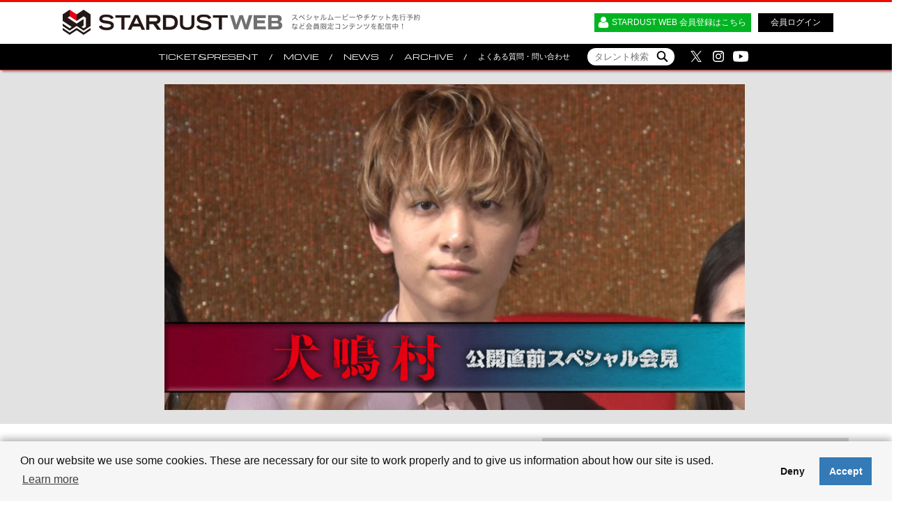

--- FILE ---
content_type: text/html; charset=UTF-8
request_url: https://fc.stardust.co.jp/pc/video/?id=2024
body_size: 261084
content:
<!DOCTYPE html>
<html lang="ja">
<head><!-- Google Tag Manager --><script>(function(w,d,s,l,i){w[l]=w[l]||[];w[l].push({'gtm.start':new Date().getTime(),event:'gtm.js'});var f=d.getElementsByTagName(s)[0],j=d.createElement(s),dl=l!='dataLayer'?'<head>l='+l:'';j.async=!0;j.src='https://www.googletagmanager.com/gtm.js?id='+i+dl;f.parentNode.insertBefore(j,f)})(window,document,'script','dataLayer','GTM-PLDH46X');</script><!-- End Google Tag Manager -->
<meta charset="UTF-8">
<meta http-equiv="Content-Style-Type" content="text/css" />
<meta http-equiv="Content-Script-Type" content="text/javascript" />
<meta name="viewport" content="width=1130,user-scalable=1">
<link rel="alternate" media="only screen and (max-width: 640px)" href="https://fc.stardust.co.jp/sp/video/?id=2024" />
<link rel="alternate" media="handheld" href="https://fc.stardust.co.jp/sp/video/?id=2024" /><meta property="og:site_name" content="STARDUST WEB" />
<meta property="og:image" content="https://fc.stardust.co.jp/thumb/video/20/2024.1580964557.M.jpg" />
<meta property="og:type" content="website" />
<meta property="og:url" content="https://fc.stardust.co.jp/pc/video/index.php?id=2024" />
<meta property="og:title" content="古川毅　映画「犬鳴村」公開直前スペシャル会見！ - STARDUST WEB" />
<meta property="og:description" content="古川毅　映画「犬鳴村」公開直前スペシャル会見！" />
<meta name="twitter:card" content="summary_large_image">
<meta name="Keywords" content="スターダストプロモーション,SDR,STARDUST,スペシャルムービー,ギャラリー" />
<meta name="Description" content="スターダストプロモーション／SDRの所属タレントやアーティストのスペシャルムービー、ギャラリー、チケット先行予約など。会員限定コンテンツが盛りだくさん！" />
<title>MOVIE　古川毅　映画「犬鳴村」公開直前スペシャル会見！ - STARDUST WEB</title><link rel="apple-touch-icon" sizes="152x152" href="/pc/assets/images/apple-touch-icon-152x152.png">
<link rel="shortcut icon" href="/pc/assets/images/favicon.ico">
<link rel='stylesheet' type='text/css' href='//fonts.googleapis.com/css?family=Michroma|Open+Sans'>
<link rel="stylesheet" type='text/css' href="/pc/assets/css/jquery.bxslider.css">
<link rel="stylesheet" type='text/css' href="/pc/assets/css/base.css?0407">


<!--[if lt IE 9]>
<script src="/assets/js/html5shiv.js"></script>
<![endif]-->

<script type="text/javascript" src="/assets/js/jquery-1.9.0.min.js" charset="utf-8"></script>
<script type="text/javascript" src="/assets/js/jquery.easing.1.3.js" charset="utf-8"></script>
<script type="text/javascript" src="/pc/assets/js/jquery.bxslider.js" charset="utf-8"></script>
<script type="text/javascript" src="/pc/assets/js/jquery.slider.setting.js" charset="utf-8"></script>

<script type="text/javascript" src="/pc/assets/js/common.js?20230731" charset="utf-8"></script>
<meta name="google-site-verification" content="HVrSBE-Ow6bK91BkII4MNWTvRJ-QvZg7jztE-Cp9EhI" />
</head>
<body class="" id="movie" ><!-- Google Tag Manager (noscript) --><noscript><iframe src='https://www.googletagmanager.com/ns.html?id=GTM-PLDH46X' height='0' width='0' style='display:none;visibility:hidden'></iframe></noscript><!-- End Google Tag Manager (noscript) -->

<header class="header login">
	<div class="content-width">
	<h1 class="site-logo"><a href="/pc/"><img src="/pc/assets/images/common/site-logo.gif" alt=""></a></h1>
	<p class="site-description"><img src="/pc/assets/images/common/site-description.gif" alt="スペシャルムービーやチケット先行予約など会員限定コンテンツを配信中！"></p>
		<ul class="buttons">
	<li><a class="flatButton-entry icon-entry bg-green" href="/pub/entry/">STARDUST WEB 会員登録はこちら</a></li>
	<li><a class="flatButton-login bg-black" href="/pc/login.php">会員ログイン</a></li>
	</ul>
		</div>
	<nav>
		<div class="content-width" id="navi-container">
			<ul class="gnavi-list">

				<li><a href="/pc/ticket-present/" class="font2">TICKET&amp;PRESENT</a></li>
				<li class="current"><a href="/pc/video/" class="font2">MOVIE</a></li>
				<li><a href="/news/" class="font2">NEWS</a></li>
				<li class="nav-archive"><a href="#" class="font2">ARCHIVE</a>
					<ul>
						<li><a href="/interview/" class="font2">INTERVIEW</a></li>
						<li><a href="/pc/gallery/" class="font2">GALLERY</a></li>
						<li><a href="/pc/special/" class="font2">SPECIAL</a></li>
					</ul>
				</li>
																<li><a href="/pub/support/">よくある質問・問い合わせ</a></li>
				<li class="talent_search"><form method="GET" action="/pc/search/" class="talent_search_form">
<input type="search" name="q" value="" size="20" placeholder="タレント検索" class="talent_search_input" autocomplete="off" />
<input id="searchSubmit" type="image" value="検索" src="/pc/assets/images/icon/search.svg" alt="検索" class="search_submit" />
</form>
<link href="/search/jquery-ui.min.css" rel="stylesheet" />
<script src="/search/jquery-ui.min.js"></script>
<script>
$(function() {
	$.getJSON('/thumb/search/talent_list.json').done(function(data) {
		// const words = JSON.parse(data);
		const words = data;

		$(".talent_search_input").autocomplete({
			classes: {
				"ui-autocomplete": "search_talent_list"
			},
			source: function(request, response) {
				const list = words.filter(function (word) {
					return (
						word.kana.indexOf(request.term) === 0
						|| word.label.indexOf(request.term) === 0
					);
				});
				response(list);
			},
			open: function(e, ui) {
				$(this).addClass('autocomplete-show');
			},
	       	close: function(e, ui) {
				$(this).removeClass('autocomplete-show');
       		},
			select: function(e, ui) {
				$(this).val(ui.item.label);
				$(this).parent(".talent_search_form").submit();
			},
		});
	});
});
</script>

</li>
			</ul>
			<ul class="social-sites">
				<li><a href="https://twitter.com/STARDUSTpro_Inc" target="_blank"><img src="/pc/assets/images/icon/sns/icon-x.svg" alt="X" width="22px"></a></li>
				<li><a href="https://www.instagram.com/fc_stardustweb/" target="_blank"><img src="/pc/assets/images/icon/sns/icon-instagram.svg" alt="Instagram" width="22px"></a></li>
				<li><a href="https://www.youtube.com/@STARDUSTpro_Inc" target="_blank"><img src="/pc/assets/images/icon/sns/icon-youtube_w.svg" alt="YOUTUBE" width="22px"></a></li>
			</ul>
		</div>
	</nav>

</header>

<div class="top-movie-contents">
    <div class="movie">
                                <div class="first-image">
            <img src="/pc/assets/images/icon/icon_play.svg" alt="" class="icon_play">
            <img src="/thumb/video/20/2024.1580964557.L.jpg" alt="" class="first_thumb">
        </div>
                <div class="overlay">
            <div class="login-wapper-l">
                <h2>会員限定コンテンツです。ログインしてお楽しみください。</h2>
                <div class="login">
                    <h3>STARDUST WEB 会員の方</h3>
                    <p class="button"><a class="flatButton-login bg-black" href="/pc/login.php">会員ログイン</a></p>
                </div>
                <div class="new-entry">
                    <h3>まだSTARDUST WEB に会員登録していない方</h3>
                    <p class="button"><a class="flatButton-entry icon-entry bg-green" href="/pub/entry/">STARDUST WEB 会員登録はこちら</a></p>
                </div>
            </div>
        </div>
            </div>
</div>



<div class="main content-width">
    <article class="main content-col2">
        <h2 class="entry-title">古川毅　映画「犬鳴村」公開直前スペシャル会見！</h2>
        <div class="entry-body">
            <p class="text"></p>
                        <p class="text"><span class="font2 size12">公開日：2020/02/06</span></p>

                        <ul class="related-news">
                            <li>
            関連ニュース: <a href="/pc/news/?id=9004">古川毅　映画「犬鳴村」公開直前スペシャル会見！</a>
                </li>
                        </ul>
            
            <ul class="entry-info">
                                <li>番組：<a href="?rm=channel&channel=6">会見動画</a></li>
                                <li>TAG：<a href="?rm=tag&tag=犬鳴村">犬鳴村</a>&nbsp;                </li>
            </ul>
                            <div class="sns clear">
        <ul class=" nobull">
            <!--<li id="share"><a href="#" id="webShareApi" rel="nofollow" target="_blank"><img src="/pc/assets/images/icon/sns/icon_share.svg" alt="share" width="33px"  height="33px"></a></li>-->
            <li id="share"><input id="urlText" type="text" value="古川毅　映画「犬鳴村」公開直前スペシャル会見！ | STARDUST WEB https://fc.stardust.co.jp/pc/video/index.php?id=2024" hidden readonly  />
                <img src="/pc/assets/images/icon/sns/icon_share.svg" id="copyButton" alt="share" width="33px"  height="33px"></li>
            <li id="tw"><a href="https://twitter.com/intent/tweet?url=https://fc.stardust.co.jp/pc/video/index.php?id=2024&text=%E5%8F%A4%E5%B7%9D%E6%AF%85%E3%80%80%E6%98%A0%E7%94%BB%E3%80%8C%E7%8A%AC%E9%B3%B4%E6%9D%91%E3%80%8D%E5%85%AC%E9%96%8B%E7%9B%B4%E5%89%8D%E3%82%B9%E3%83%9A%E3%82%B7%E3%83%A3%E3%83%AB%E4%BC%9A%E8%A6%8B%EF%BC%81%20%7C%20STARDUST WEB&via=STARDUSTpro_Inc" rel="nofollow" target="_blank"><img src="/pc/assets/images/icon/sns/icon_x.svg" alt="Twitter" width="33px"  height="33px"></a></li>
            <li id="fb"><a href="https://www.facebook.com/share.php?quote=%E5%8F%A4%E5%B7%9D%E6%AF%85%E3%80%80%E6%98%A0%E7%94%BB%E3%80%8C%E7%8A%AC%E9%B3%B4%E6%9D%91%E3%80%8D%E5%85%AC%E9%96%8B%E7%9B%B4%E5%89%8D%E3%82%B9%E3%83%9A%E3%82%B7%E3%83%A3%E3%83%AB%E4%BC%9A%E8%A6%8B%EF%BC%81%20%7C%20STARDUST WEB&u=https://fc.stardust.co.jp/pc/video/index.php?id=2024" rel="nofollow" target="_blank"><img src="/pc/assets/images/icon/sns/icon_facebook.svg" alt="FaceBook" width="33px"  height="33px"></a></li>
            <li id="line"><a href="https://line.me/R/msg/text/?%E5%8F%A4%E5%B7%9D%E6%AF%85%E3%80%80%E6%98%A0%E7%94%BB%E3%80%8C%E7%8A%AC%E9%B3%B4%E6%9D%91%E3%80%8D%E5%85%AC%E9%96%8B%E7%9B%B4%E5%89%8D%E3%82%B9%E3%83%9A%E3%82%B7%E3%83%A3%E3%83%AB%E4%BC%9A%E8%A6%8B%EF%BC%81%20%7C%20STARDUST WEB%0ahttps://fc.stardust.co.jp/pc/video/index.php?id=2024" rel="nofollow" target="_blank"><img src="/pc/assets/images/icon/sns/icon_line.svg" alt="LINE" width="33px"  height="33px"></a></li>
        </ul>
    </div>



                                    <section class="movie-section more">
                <h3 class="sub-title">古川毅&nbsp;の関連ムービー<a class="view-more2 side-movie-more1" href="#">VIEW MORE</a></h3>
                <ul class="movie-list side-movie1">
                                                            <li><a href="./?id=3042">

                        <span class="image"><img src="/thumb/video/30/3042.1709611326.S.jpg" alt=""></span>
                        <span class="font2">2024/03/07</span>
                        <p>【後編】SUPER★DRAGONメジャーデビュー特別企画「更... </p></a>
                    </li>
                                                                                <li><a href="./?id=3041">

                        <span class="image"><img src="/thumb/video/30/3041.1709609253.S.jpg" alt=""></span>
                        <span class="font2">2024/03/06</span>
                        <p>【前編】SUPER★DRAGONメジャーデビュー特別企画「『... </p></a>
                    </li>
                                                                                <li><a href="./?id=2745">

                        <span class="image"><img src="/thumb/video/27/2745.1654299869.S.jpg" alt=""></span>
                        <span class="font2">2022/06/04</span>
                        <p>古川毅／ドラマ「僕の大好きな妻！」コメント動画</p></a>
                    </li>
                                                                                <li><a href="./?id=2028">

                        <span class="image"><img src="/thumb/video/20/2028.1581150412.S.jpg" alt=""></span>
                        <span class="font2">2020/02/08</span>
                        <p>古川毅　映画「犬鳴村」初日舞台挨拶！</p></a>
                    </li>
                                                                                <li><a href="./?id=1222">

                        <span class="image"><img src="/thumb/video/12/1222.1527650483.S.jpg" alt=""></span>
                        <span class="font2">2018/05/30</span>
                        <p>古川毅　映画「兄友」初日舞台挨拶！</p></a>
                    </li>
                                                                                <li><a href="./?id=1202">

                        <span class="image"><img src="/thumb/video/12/1202.1526269511.S.jpg" alt=""></span>
                        <span class="font2">2018/05/14</span>
                        <p>古川毅　映画「兄友」完成披露上映会&amp;舞台挨拶！</p></a>
                    </li>
                                                                                <li><a href="./?id=987">

                        <span class="image"><img src="/thumb/video/9/987.1511318397.S.jpg" alt=""></span>
                        <span class="font2">2017/11/22</span>
                        <p>古川毅　舞台「義風堂々!!」公演スタート！</p></a>
                    </li>
                                                            </ul>


                                                                                                                                                                                                                                                                                                            
            </section>
            

                                    <section class="movie-section more">
                <h3 class="sub-title">関連タグを含むムービー<a class="view-more2 side-movie-more3" href="#">VIEW MORE</a></h3>
                <ul class="movie-list side-movie3">
                                        
                    <li><a href="./?id=2028">

                        <span class="image"><img src="/thumb/video/20/2028.1581150412.S.jpg" alt=""></span>

                        <span class="font2">2020/02/08</span>
                        <p>古川毅　映画「犬鳴村」初日舞台挨拶！</p></a>
                    </li>
                                                        </ul>

                                                
            </section>
            

                                    <section class="movie-section more">
                <h3 class="sub-title">この番組の関連ムービー<a class="view-more2 side-movie-more2" href="#">VIEW MORE</a></h3>
                <ul class="movie-list side-movie2">
                                                            <li><a href="./?id=3429">

                        <span class="image"><img src="/thumb/video/34/3429.1768551926.S.jpg" alt=""></span>

                        <span class="font2">2026/01/16</span>
                        <p>北村匠海　映画『ほどなく、お別れです』完成披露舞台挨拶！</p></a>
                    </li>
                                                                                <li><a href="./?id=3430">

                        <span class="image"><img src="/thumb/video/34/3430.1768447900.S.jpg" alt=""></span>

                        <span class="font2">2026/01/15</span>
                        <p>三木孝浩　映画『ほどなく、お別れです』完成披露舞台挨拶！</p></a>
                    </li>
                                                                                <li><a href="./?id=3345">

                        <span class="image"><img src="/thumb/video/33/3345.1764922077.S.jpg" alt=""></span>

                        <span class="font2">2025/12/05</span>
                        <p>河村花 MBSドラマ特区『透明な夜に駆ける君と、目に見えない... </p></a>
                    </li>
                                                                                <li><a href="./?id=3320">

                        <span class="image"><img src="/thumb/video/33/3320.1761794832.S.jpg" alt=""></span>

                        <span class="font2">2025/10/31</span>
                        <p>知念英和　「ひでのよんな～らいふ。」発売記念トークイベントの... </p></a>
                    </li>
                                                                                <li><a href="./?id=3316">

                        <span class="image"><img src="/thumb/video/33/3316.1761537575.S.jpg" alt=""></span>

                        <span class="font2">2025/10/27</span>
                        <p>知念英和　『ひでのよんな～らいふ。』発売記念囲み取材！</p></a>
                    </li>
                                                                                <li><a href="./?id=3313">

                        <span class="image"><img src="/thumb/video/33/3313.1760669722.S.jpg" alt=""></span>

                        <span class="font2">2025/10/17</span>
                        <p>北村匠海　ドラマ「ちょっとだけエスパー」制作発表記者会見！</p></a>
                    </li>
                                                                                <li><a href="./?id=3314">

                        <span class="image"><img src="/thumb/video/33/3314.1760669932.S.jpg" alt=""></span>

                        <span class="font2">2025/10/17</span>
                        <p>岡田将生　ドラマ「ちょっとだけエスパー」制作発表記者会見！</p></a>
                    </li>
                                                                                <li><a href="./?id=3308">

                        <span class="image"><img src="/thumb/video/33/3308.1760352479.S.jpg" alt=""></span>

                        <span class="font2">2025/10/13</span>
                        <p>星乃夢奈 MBSドラマ特区『死ぬまでバズってろ！！』第1話先... </p></a>
                    </li>
                                                                                <li><a href="./?id=3305">

                        <span class="image"><img src="/thumb/video/33/3305.1759831156.S.jpg" alt=""></span>

                        <span class="font2">2025/10/12</span>
                        <p>葵わかな　ドラマ『すべての恋が終わるとしても』制作発表会見の... </p></a>
                    </li>
                                                                                <li><a href="./?id=3302">

                        <span class="image"><img src="/thumb/video/33/3302.1759398513.S.jpg" alt=""></span>

                        <span class="font2">2025/10/02</span>
                        <p>武市尚士　映画『君の顔では泣けない』ジャパンプレミア！</p></a>
                    </li>
                                                                                <li><a href="./?id=3280">

                        <span class="image"><img src="/thumb/video/32/3280.1754974643.S.jpg" alt=""></span>

                        <span class="font2">2025/08/12</span>
                        <p>知念英和　『仮面ライダーガヴ＆仮面ライダーゼッツ』 バトンタ... </p></a>
                    </li>
                                                                                <li><a href="./?id=3270">

                        <span class="image"><img src="/thumb/video/32/3270.1754275501.S.jpg" alt=""></span>

                        <span class="font2">2025/08/04</span>
                        <p>大川泰雅　映画『アオショー！』完成披露試写会！</p></a>
                    </li>
                                                                                <li><a href="./?id=3269">

                        <span class="image"><img src="/thumb/video/32/3269.1754046439.S.jpg" alt=""></span>

                        <span class="font2">2025/08/01</span>
                        <p>小泉光咲　映画『アオショー！』完成披露試写会！</p></a>
                    </li>
                                                                                <li><a href="./?id=3256">

                        <span class="image"><img src="/thumb/video/32/3256.1754017919.S.jpg" alt=""></span>

                        <span class="font2">2025/08/01</span>
                        <p>冬野心央　映画『ナンバーワン戦隊ゴジュウジャー 復活のテガソ... </p></a>
                    </li>
                                                                                <li><a href="./?id=3255">

                        <span class="image"><img src="/thumb/video/32/3255.1753763620.S.jpg" alt=""></span>

                        <span class="font2">2025/07/29</span>
                        <p>知念英和　映画 『仮面ライダーガヴ お菓子の家の侵略者』初日... </p></a>
                    </li>
                                                                                <li><a href="./?id=3250">

                        <span class="image"><img src="/thumb/video/32/3250.1753254393.S.jpg" alt=""></span>

                        <span class="font2">2025/07/23</span>
                        <p>森川葵『スティンガース 警視庁おとり捜査検証室』完成披露試写... </p></a>
                    </li>
                                                                                <li><a href="./?id=3251">

                        <span class="image"><img src="/thumb/video/32/3251.1753337623.S.jpg" alt=""></span>

                        <span class="font2">2025/07/18</span>
                        <p>本郷奏多『スティンガース 警視庁おとり捜査検証室』完成披露試... </p></a>
                    </li>
                                                                                <li><a href="./?id=3246">

                        <span class="image"><img src="/thumb/video/32/3246.1752550454.S.jpg" alt=""></span>

                        <span class="font2">2025/07/15</span>
                        <p>知念英和・冬野心央　「Wヒーロー夏映画」親子で先行上映会！</p></a>
                    </li>
                                                                                <li><a href="./?id=3239">

                        <span class="image"><img src="/thumb/video/32/3239.1751881085.S.jpg" alt=""></span>

                        <span class="font2">2025/07/07</span>
                        <p>林遣都　「明日はもっと、いい日になる」制作発表！</p></a>
                    </li>
                                                                                <li><a href="./?id=3237">

                        <span class="image"><img src="/thumb/video/32/3237.1751438215.S.jpg" alt=""></span>

                        <span class="font2">2025/07/02</span>
                        <p>EBiDAN NEXT 「EBiDAN NEXT MAGAZ... </p></a>
                    </li>
                                                                                <li><a href="./?id=3230">

                        <span class="image"><img src="/thumb/video/32/3230.1749821145.S.jpg" alt=""></span>

                        <span class="font2">2025/06/14</span>
                        <p>森崎ウィン　ミュージカル『SPY×FAMILY』製作発表記者... </p></a>
                    </li>
                                                                                <li><a href="./?id=3223">

                        <span class="image"><img src="/thumb/video/32/3223.1748492379.S.jpg" alt=""></span>

                        <span class="font2">2025/05/29</span>
                        <p>桜井ユキ　映画『フロントライン』ジャパンプレミア！</p></a>
                    </li>
                                                                                <li><a href="./?id=3208">

                        <span class="image"><img src="/thumb/video/32/3208.1747286582.S.jpg" alt=""></span>

                        <span class="font2">2025/05/15</span>
                        <p>奥平大兼　映画 『か「」く「」し「」ご「」と「』完成披露イベ... </p></a>
                    </li>
                                                                                <li><a href="./?id=3197">

                        <span class="image"><img src="/thumb/video/31/3197.1745762632.S.jpg" alt=""></span>

                        <span class="font2">2025/04/29</span>
                        <p>渡辺碧斗　ドラマ『PJ 〜航空救難団〜』試写会＆キャスト登壇... </p></a>
                    </li>
                                                                                <li><a href="./?id=3196">

                        <span class="image"><img src="/thumb/video/31/3196.1745762478.S.jpg" alt=""></span>

                        <span class="font2">2025/04/29</span>
                        <p>濱田岳　ドラマ『PJ 〜航空救難団〜』試写会＆キャスト登壇イ... </p></a>
                    </li>
                                                                                <li><a href="./?id=3195">

                        <span class="image"><img src="/thumb/video/31/3195.1745762373.S.jpg" alt=""></span>

                        <span class="font2">2025/04/29</span>
                        <p>内野聖陽　主演ドラマ『PJ 〜航空救難団〜』試写会＆キャスト... </p></a>
                    </li>
                                                                                <li><a href="./?id=3193">

                        <span class="image"><img src="/thumb/video/31/3193.1745477828.S.jpg" alt=""></span>

                        <span class="font2">2025/04/24</span>
                        <p>鈴木康介 ドラマ「年下童貞くんに翻弄されてます」柏木悠×鈴木... </p></a>
                    </li>
                                                                                <li><a href="./?id=3192">

                        <span class="image"><img src="/thumb/video/31/3192.1745477512.S.jpg" alt=""></span>

                        <span class="font2">2025/04/24</span>
                        <p>柏木悠 ドラマ「年下童貞くんに翻弄されてます」柏木悠×鈴木康... </p></a>
                    </li>
                                                                                <li><a href="./?id=3189">

                        <span class="image"><img src="/thumb/video/31/3189.1744945739.S.jpg" alt=""></span>

                        <span class="font2">2025/04/17</span>
                        <p>葉山侑樹　Vシネクスト「爆上戦隊ブンブンジャーVSキングオー... </p></a>
                    </li>
                                                                                <li><a href="./?id=3188">

                        <span class="image"><img src="/thumb/video/31/3188.1744948451.S.jpg" alt=""></span>

                        <span class="font2">2025/04/17</span>
                        <p>渡辺碧斗　Vシネクスト「爆上戦隊ブンブンジャーVSキングオー... </p></a>
                    </li>
                                                                                <li><a href="./?id=3179">

                        <span class="image"><img src="/thumb/video/31/3179.1755246770.S.jpg" alt=""></span>

                        <span class="font2">2025/04/05</span>
                        <p>葉山侑樹 1st写真集「蒼穹」3/14トークイベント@東京の... </p></a>
                    </li>
                                                                                <li><a href="./?id=3174">

                        <span class="image"><img src="/thumb/video/31/3174.1743133129.S.jpg" alt=""></span>

                        <span class="font2">2025/03/28</span>
                        <p>松本大輝 ドラマ「ジョフウ　～女性に××××って必要ですか？... </p></a>
                    </li>
                                                                                <li><a href="./?id=3173">

                        <span class="image"><img src="/thumb/video/31/3173.1743130643.S.jpg" alt=""></span>

                        <span class="font2">2025/03/28</span>
                        <p>別府由来 ドラマ「ジョフウ　～女性に××××って必要ですか？... </p></a>
                    </li>
                                                                                <li><a href="./?id=3161">

                        <span class="image"><img src="/thumb/video/31/3161.1739520541.S.jpg" alt=""></span>

                        <span class="font2">2025/02/14</span>
                        <p>越山敬達「第79回毎日映画コンクール」贈呈式に出席！</p></a>
                    </li>
                                                                                <li><a href="./?id=3147">

                        <span class="image"><img src="/thumb/video/31/3147.1736482435.S.jpg" alt=""></span>

                        <span class="font2">2025/01/10</span>
                        <p>武藤潤 ドラマ特区「ふったらどしゃぶり」第1話先行試写・トー... </p></a>
                    </li>
                                                                                <li><a href="./?id=3149">

                        <span class="image"><img src="/thumb/video/31/3149.1736418526.S.jpg" alt=""></span>

                        <span class="font2">2025/01/09</span>
                        <p>松本大輝 ドラマ特区「ふったらどしゃぶり」第1話先行試写・ト... </p></a>
                    </li>
                                                                                <li><a href="./?id=3148">

                        <span class="image"><img src="/thumb/video/31/3148.1736502553.S.jpg" alt=""></span>

                        <span class="font2">2025/01/09</span>
                        <p>秋田汐梨 ドラマ特区「ふったらどしゃぶり」第1話先行試写・ト... </p></a>
                    </li>
                                                                                <li><a href="./?id=3136">

                        <span class="image"><img src="/thumb/video/31/3136.1733465484.S.jpg" alt=""></span>

                        <span class="font2">2024/12/06</span>
                        <p>永野芽郁　映画『はたらく細胞』細胞大集合プレミアレッドカーペ... </p></a>
                    </li>
                                                                                <li><a href="./?id=3129">

                        <span class="image"><img src="/thumb/video/31/3129.1731688074.S.jpg" alt=""></span>

                        <span class="font2">2024/11/16</span>
                        <p>白宮みずほ　映画「矢野くんの普通の日々」公開記念舞台挨拶！</p></a>
                    </li>
                                                                                <li><a href="./?id=3128">

                        <span class="image"><img src="/thumb/video/31/3128.1731679767.S.jpg" alt=""></span>

                        <span class="font2">2024/11/15</span>
                        <p>伊藤圭吾　映画「矢野くんの普通の日々」公開記念舞台挨拶！</p></a>
                    </li>
                                                                                                                                                                                                                                                                                                                                                                                                                                                                                                                                                                                                                                                                                                                                                                                                                                                                                                                                                                                                                                                                                                                                                                                                                                                                                                                                                                                                                                                                                                                                                                                                                                                                                                                                                                                                                                                                                                                                                                                                                                                                                                                                                                                                                                                                                                                                                                                                                                                                                                                                                                                                                                                                                                                                                                                                                                                                                                                                                                                                                                                                                                                                                                                                                                                                                                                                                                                                                                                                                                                                                                                                                                                                                                                                                                                                                                                                                                                                                                                                                                                                                                                                                                                                                                                                                                                                                                                                                                                                                                                                                                                                                                                                                                                                                                                                                                                                                                                                                                                                                                                                                                                                                                                                                                                                                                                                                                                                                                                                                                                                                                                                                                                                                                                                                                                                                                                                                                                                                                                                                                                                                                                                                                                                                                                                                                                                                                                                                                                                                                                                                                                                                                                                                                                                                                                                                                                                                                                                                                                                                                                                                                                                                                                                                                                                                                                                                                                                                                                                                                                                                                                                                                                                                                                                                                                                                                                                                                                                                                                                                                                                                                                                                                                                                                                                                                                                                                                                                                                                                                                                                                                                                                                                                                                                                                                                                                                                                                                                                                                                                                                                                                                                                                                                                                                                                                                                                                                                                                                                                                                                                                                                                                                                                                                                                                                                                                                                                                                                                                                                                                                                                                                                                                                                                                                                                                                                                                                                                                                                                                                                                                                                                                                                                                                                                                                                                                                                                                                                                                                                                                                                                                                                                                                                                                                                                                                                                                                                                                                                                                                                                                                                                                                                                                                                                                                                                                                                                                                                                                                                                                                                                                                                                                                                                                                                                                                                                                                                                                                                                                                                                                                                                                                                                                                                                                                                                                                                                                                                                                                                                                                                                                                                                                                                                                                                                                                                                                                                                                                                                                                                                                                                                                                                                                                                                                                                                                                                                                                                                                                                                                                                                                                                                                                                                                                                                                                                                                                                                                                                                                                                                                                                                                                                                                                                                                                                                                                                                                                                                                                                                                                                                                                                                                                                                                                                                                                                                                                                                                                                                                                                                                                                                                                                                                                                                                                                                                                                                                                                                                                                                                                                                                                                                                                                                                                                                                                                                                                                                                                                                                                                                                                                                                                                                                                                                                                                                                                                                                                                                                                                                                                                                                                                                                                                                                                                                                                                                                                                                                                                                                                                                                                                                                                                                                                                                                                                                                                                                                                                                                                                                                                                                                                                                                                                                                                                                                                                                                                                                                                                                                                                                                                                                                                                                                                                                                                                                                                                                                                                                                                                                                                                                                                                                                                                                                                                                                                                                                                                                                                                                                                                                                                                                                                                                                                                                                                                                                                                                                                                                                                                                                                                                                                                                                                                                                                                                                                                                                                                                                                                                                                                                                                                                                                                                                                                                                                                                                                                                                                                                                                                                                                                                                                                                                                                                                                                                                                                                                                                                                                                                                                                                                                                                                                                                                                                                                                                                                                                                                                                                                                                                                                                                                                                                                                                                                                                                                                                                                                                                                                                                                                                                                                                                                                                                                                                                                                                                                                                                                                                                                                                                                                                                                                                                                                                                                                                                                                                                                                                                                                                                                                                                                                                                                                                                                                                                                                                                                                                                                                                                                                                                                                                                                                                                                                                                                                                                                                                                                                                                                                                                                                                                                                                                                                                                                                                                                                                                                                                                                                                                                                                                                                                                                                                                                                                                                                                                                                                                                                                                                                                                                                                                                                                                                                                                                                                                                                                                                                                                                                                                                                                                                                                                                                                                                                                                                                                                                                                                                                                                                                                                                                                                                                                                                                                                                                                                                                                                                                                                                                                                                                                                                                                                                                                                                                                                                                                                                                                                                                                                                                                                                                                                                                                                                                                                                                                                                                                                                                                                                                                                                                                                                                                                                                                                                                                                                                                                                                                                                                                                                                                                                                                                                                                                                                                                                                                                                                                                                                                                                                                                                                                                                                                                                                                                                                                                                                                                                                                                                                                                                                                                                                                                                                                                                                                                                                                                                                                                                                                                                                                                                                                                                                                                                                                                                                                                                                                                                                                                                                                                                                                                                                                                                                                                                                                                                                                                                                                                                                                                                                                                                                                                                                                                                                                                                                                                                                                                                                                                                                                                                                                                                                                                                                                                                                                                                                                                                                                                                                                                                                                                                                                                                                                                                                                                                                                                                                                                                                                                                                                                                                                                                                                                                                                                                                                                                                                                                                                                                                                                                                                                                                                                                                                                                                                                                                                                                                                                                                                                                                                                                                                                                                                                                                                                                                                                                                                                                                                                                                                                                                                                                                                                                                                                                                                                                                                                                                                                                                                                                                                                                                                                                                                                                                                                                                                                                                                                                                                                                                                                                                                                                                                                                                                                                                                                                                                                                                                                                                                                                                                                                                                                                                                                                                                                                                                                                                                                                                                                                                                                                                                                                                                                                                                                                                                                                                                                                                                                                                                                                                                                                                                                                                                                                                                                                                                                                                                                                                                                                                                                                                                                                                                                                                                                                                                                                                                                                                                                                                                                                                                                                                                                                                                                                                                                                                                                                                                                                                                                                                                                                                                                                                                                                                                                                                                                                                                                                                                                                                                                                                                                                                                                                                                                                                                                                                                                                                                                                                                                                                                                                                                                                                                                                                                                                                                                                                                                                                                                                                                                                                                                                                                                                                                                                                                                                                                                                                                                                                                                                                                                                                                                                                                                                                                                                                                                                                                                                                                                                                                                                                                                                                                                                                                                                                                                                                                                                                                                                                                                                                                                                                                                                                                                                                                                                                                                                                                                                                                                                                                                                                                                                                                                                                                                                                                                                                                                                                                                                                                                                                                                                                                                                                                                                                                                                                                                                                                                                                                                                                                                                                                                                                                                                                                                                                                                                                                                                                                                                                                                                                                                                                                                                                                                                                                                                                                                                                                                                                                                                                                                                                                                                                                                                                                                                                                                                                                                                                                                                                                                                                                                                                                                                                                                                                                                                                                                                                                                                                                                                                                                                                                                                                                                                                                                                                                                                                                                                                                                                                                                                                                                                                                                                                                                                                                                                                                                                                                                                                                                                                                                                                                                                                                                                                                                                                                                                                                                                                                                                                                                                                                                                                                                                                                                                                                                                                                                                                                                                                                                                                                                                                                                                                                                                                                                                                                                                                                                                                                                                                                                                                                                                                                                                                                                                                                                                                                                                                                                                                                                                                                                                                                                                                                                                                                                                                                                                                                                                                                                                                                                                                                                                                                                                                                                                                                                                                                                                                                                                                                                                                                                                                                                                                                                                                                                                                                                                                                                                                                                                                                                                                                                                                                                                                                                                                                                                                                                                                                                                                                                                                                                                                                                                                                                                                                                                                                                                                                                                                                                                                                                                                                                                                                                                                                                                                                                                                                                                                                                                                                                                                                                                                                                                                                                                                                                                                                                                                                                                                                                                                                                                                                                                                                                                                                                                                                                                                                                                                                                                                                                                                                                                                                                                                                                                                                                                                                                                                                                                                                                                                                                                                                                                                                                                                                                                                                                                                                                                                                                                                                                                                                                                                                                                                                                                                                                                                                                                                                                                                                                                                                                                                                                                                                                                                                                                                                                                                                                                                                                                                                                                                                                                                                                                                                                                                                                                                                                                                                                                                                                                                                                                                                                                                                                                                                                                                                                                                                                                                                                                                                                                                                                                                                                                                                                                                                                                                                                                                                                                                                                                                                                                                                                                                                                                                                                                                                                                                                                                                                                                                                                                                                                                                                                                                                                                                                                                                                                                                                                                                                                                                                                                                                                                                                                                                                                                                                                                                                                                                                                                                                                                                                                                                                                                                                                                                                                                                                                                                                                                                                                                                                                                                                                                                                                                                                                                                                                                                                                                                                                                                                                                                                                                                                                                                                                                                                                                                                                                                                                                                                                                                                                                                                                                                                                                                                                                                                                                                                                                                                                                                                                                                                                                                                                                                                                                                                                                                                                                                                                                                                                                                                                                                                                                                                                                                                                                                                                                                                                                                                                                                                                                                                                                                                                                                                                                                                                                                                                                                                                                                                                                                                                                                                                                                                                                                                                                                                                                                                                                                                                                                                                                                                                                                                                                                                                                                                                                                                                                                                                                                                                                                                                                                                                                                                                                                                                                                                                                                                                                                                                                                                                                                                                                                                                                                                                                                                                                                                                                                                                                                                                                                                                                                                                                                                                                                                                                                                                                                                                                                                                                                                                                                                                                                                                                                                                                                                                                                                                                                                                                                                                                                                                                                                                                                                                                                                                                                                                                                                                                                                                                                                                                                                                                                                                                                                                                                                                                                                                                                                                                                                                                                                                                                                                                                                                                                                                                                                                                                                                                                                                                                                                                                                                                                                                                                                                                                                                                                                                                                                                                                                                                                                                                                                                                                                                                                                                                                                                                                                                                                                                                                                                                                                                                                                                                                                                                                                                                                                                                                                                                                                                                                                                                                                                                                                                                                                                                                                                                                                                                                                                                                                                                                                                                                        </ul>

                                                                                                                                                                                                                                                                                                                                                                                                                                                                                                                                                                                                                                                                                                                                                                                                                                                                                                                                                                                                                                                                                                                                                                                                                                                                                                                                                                                                                                                                                                                                                                                                                                                                                                                                                                                                                                                                                                                                                                                                                                                                                                                                                                                                                                                                                                                                                                                                                                                                                                                                                                                                                                                                                                                                                                                                                                                                                                                                                                                                                                                                                                                                                                                                                                                                                                                                                                                                                                                                                                                                                                                                                                                                                                                                                                                                                                                                                                                                                                                                                                                                                                                                                                                                                                                                                                                                                                                                                                                                                                                                                                                                                                                                                                                                                                                                                                                                                                                                                                                                                                                                                                                                                                                                                                                                                                                                                                                                                                                                                                                                                                                                                                                                                                                                                                                                                                                                                                                                                                                                                                                                                                                                                                                                                                                                                                                                                                                                                                                                                                                                                                                                                                                                                                                                                                                                                                                                                                                                                                                                                                                                                                                                                                                                                                                                                                                                                                                                                                                                                                                                                                                                                                                                                                                                                                                                                                                                                                                                                                                                                                                                                                                                                                                                                                                                                                                                                                                                                                                                                                                                                                                                                                                                                                                                                                                                                                                                                                                                                                                                                                                                                                                                                                                                                                                                                                                                                                                                                                                                                                                                                                                                                                                                                                                                                                                                                                                                                                                                                                                                                                                                                                                                                                                                                                                                                                                                                                                                                                                                                                                                                                                                                                                                                                                                                                                                                                                                                                                                                                                                                                                                                                                                                                                                                                                                                                                                                                                                                                                                                                                                                                                                                                                                                                                                                                                                                                                                                                                                                                                                                                                                                                                                                                                                                                                                                                                                                                                                                                                                                                                                                                                                                                                                                                                                                                                                                                                                                                                                                                                                                                                                                                                                                                                                                                                                                                                                                                                                                                                                                                                                                                                                                                                                                                                                                                                                                                                                                                                                                                                                                                                                                                                                                                                                                                                                                                                                                                                                                                                                                                                                                                                                                                                                                                                                                                                                                                                                                                                                                                                                                                                                                                                                                                                                                                                                                                                                                                                                                                                                                                                                                                                                                                                                                                                                                                                                                                                                                                                                                                                                                                                                                                                                                                                                                                                                                                                                                                                                                                                                                                                                                                                                                                                                                                                                                                                                                                                                                                                                                                                                                                                                                                                                                                                                                                                                                                                                                                                                                                                                                                                                                                                                                                                                                                                                                                                                                                                                                                                                                                                                                                                                                                                                                                                                                                                                                                                                                                                                                                                                                                                                                                                                                                                                                                                                                                                                                                                                                                                                                                                                                                                                                                                                                                                                                                                                                                                                                                                                                                                                                                                                                                                                                                                                                                                                                                                                                                                                                                                                                                                                                                                                                                                                                                                                                                                                                                                                                                                                                                                                                                                                                                                                                                                                                                                                                                                                                                                                                                                                                                                                                                                                                                                                                                                                                                                                                                                                                                                                                                                                                                                                                                                                                                                                                                                                                                                                                                                                                                                                                                                                                                                                                                                                                                                                                                                                                                                                                                                                                                                                                                                                                                                                                                                                                                                                                                                                                                                                                                                                                                                                                                                                                                                                                                                                                                                                                                                                                                                                                                                                                                                                                                                                                                                                                                                                                                                                                                                                                                                                                                                                                                                                                                                                                                                                                                                                                                                                                                                                                                                                                                                                                                                                                                                                                                                                                                                                                                                                                                                                                                                                                                                                                                                                                                                                                                                                                                                                                                                                                                                                                                                                                                                                                                                                                                                                                                                                                                                                                                                                                                                                                                                                                                                                                                                                                                                                                                                                                                                                                                                                                                                                                                                                                                                                                                                                                                                                                                                                                                                                                                                                                                                                                                                                                                                                                                                                                                                                                                                                                                                                                                                                                                                                                                                                                                                                                                                                                                                                                                                                                                                                                                                                                                                                                                                                                                                                                                                                                                                                                                                                                                                                                                                                                                                                                                                                                                                                                                                                                                                                                                                                                                                                                                                                                                                                                                                                                                                                                                                                                                                                                                                                                                                                                                                                                                                                                                                                                                                                                                                                                                                                                                                                                                                                                                                                                                                                                                                                                                                                                                                                                                                                                                                                                                                                                                                                                                                                                                                                                                                                                                                                                                                                                                                                                                                                                                                                                                                                                                                                                                                                                                                                                                                                                                                                                                                                                                                                                                                                                                                                                                                                                                                                                                                                                                                                                                                                                                                                                                                                                                                                                                                                                                                                                                                                                                                                                                                                                                                                                                                                                                                                                                                                                                                                                                                                                                                                                                                                                                                                                                                                                                                                                                                                                                                                                                                                                                                                                                                                                                                                                                                                                                                                                                                                                                                                                                                                                                                                                                                                                                                                                                                                                                                                                                                                                                                                                                                                                                                                                                                                                                                                                                                                                                                                                                                                                                                                                                                                                                                                                                                                                                                                                                                                                                                                                                                                                                                                                                                                                                                                                                                                                                                                                                                                                                                                                                                                                                                                                                                                                                                                                                                                                                                                                                                                                                                                                                                                                                                                                                                                                                                                                                                                                                                                                                                                                                                                                                                                                                                                                                                                                                                                                                                                                                                                                                                                                                                                                                                                                                                                                                                                                                                                                                                                                                                                                                                                                                                                                                                                                                                                                                                                                                                                                                                                                                                                                                                                                                                                                                                                                                                                                                                                                                                                                                                                                                                                                                                                                                                                                                                                                                                                                                                                                                                                                                                                                                                                                                                                                                                                                                                                                                                                                                                                                                                                                                                                                                                                                                                                                                                                                                                                                                                                                                                                                                                                                                                                                                                                                                                                                                                                                                                                                                                                                                                                                                                                                                                                                                                                                                                                                                                                                                                                                                                                                                                                                                                                                                                                                                                                                                                                                                                                                                                                                                                                                                                                                                                                                                                                                                                                                                                                                                                                                                                                                                                                                                                                                                                                                                                                                                                                                                                                                                                                                                                                                                                                                                                                                                                                                                                                                                                                                                                                                                                                                                                                                                                                                                                                                                                                                                                                                                                                                                                                                                                                                                                                                                                                                                                                                                                                                                                                                                                                                                                                                                                                                                                                                                                                                                                                                                                                                                                                                                                                                                                                                                                                                                                                                                                                                                                                                                                                                                                                                                                                                                                                                                                                                                                                                                                                                                                                                                                                                                                                                                                                                                                                                                                                                                                                                                                                                                                                                                                                                                                                                                                                                                                                                                                                                                                                                                                                                                                                                                                                                                                                                                                                                                                                                                                                                                                                                                                                                                                                                                                                                                                                                                                                                                                                                                                                                                                                                                                                                                                                                                                                                                                                                                                                                                                                                                                                                                                                                                                                                                                                                                                                                                                                                                                                                                                                                                                                                                                                                                                                                                                                                                                                                                                                                                                                                                                                                                                                                                                                                                                                                                                                                                                                                                                                                                                                                                                                                                                                                                                                                                                                                                                                                                                                                                                                                                                                                                                                                                                                                                                                                                                                                                                                                                                                                                                                                                                                                                                                                                                                                                                                                                                                                                                                                                                                                                                                                                                                                                                                                                                                                                                                                                                                                                                                                                                                                                                                                                                                                                                                                                                                                                                                                                                                                                                                                                                                                                                                                                                                                                                                                                                                                                                                                                                                                                                                                                                                                                                                                                                                                                                                                                                                                                                                                                                                                                                                                                                                                                                                                                                                                                                                                                                                                                                                                                                                                                                                                                                                                                                                                                                                                                                                                                                                                                                                                <a class="flatButton buttonMore font2 more-button-movie2" href="index.php?rm=channel&channel=6" style="display: none;">MORE</a>
                                
            </section>
            



<a class="flatButton buttonSide font2 clearfix" href="index.php">MOVIE TOPへ</a>
    </article>



    <aside class="side">
        <h3 class="sub-title">TALENT DATA</h3>
                        			<div class="side-profile">
	<img src="https://cdn.stardust.co.jp/wp-content/uploads/2022/05/furukawatsuyoshi_sen01.jpg" alt="" />
	<div class="side-prof-text">
		<p class="name">古川毅</p>
		<small class="kana">フルカワツヨシ</small>
		<div class="side-prof-info">

<div class="btn-mytalent"><a href="/pc/talent/?slug=furukawatsuyoshi" target="_blank"><span>マイタレント登録 + </span></a></div>



			<div class="more">
				<a href="https://www.stardust.co.jp/talent/section1/furukawatsuyoshi/">古川毅 詳細ページ</a>
			</div>
		</div>
	</div>
</div>

	
        
        <script>
$(document).ready(function(){
    //theater jump
    $('.select-talent select').change(function(){
        sid = this.value;
        location.href = "?rm=talent&talent=" + sid ;
    })
    $('.select-program select').change(function(){
        sid = this.value;
        location.href = "?rm=channel&channel=" + sid ;
    })
    $('.select-category select').change(function(){
        sid = this.value;
        location.href = "?rm=tag&tag=" + sid ;
    })

});
</script>
<div class="side-movie-search">
<h3 class="sub-title">MOVIE SEARCH</h3>
<form method="GET" action="/pc/video/index.php">
        <ul class="select-list">
            <li class="select-talent">
             <span class="select font3">タレントから探す</span>
<input type="hidden" name="rm" value="talent" />
<select name="talent">
	<option value=""></option>
	<option value="26431">スタプラ研究生</option>
	<option value="37120">ICEx</option>
	<option value="2325">相羽星良</option>
	<option value="695">愛来</option>
	<option value="464">葵わかな</option>
	<option value="44">青木崇高</option>
	<option value="1418">秋田汐梨</option>
	<option value="462">秋本帆華</option>
	<option value="2634">阿久根温世</option>
	<option value="2852">浅井陽人</option>
	<option value="2818">浅岡大智</option>
	<option value="2189">AMEFURASSHI</option>
	<option value="30881">新井累那</option>
	<option value="240">新木優子</option>
	<option value="2179">杏ジュリア</option>
	<option value="691">飯島颯</option>
	<option value="2176">飯塚瑠乃</option>
	<option value="1799">いぎなり東北産</option>
	<option value="1626">イケキャス.</option>
	<option value="1169">池田彪馬</option>
	<option value="1994">石川雷蔵</option>
	<option value="806">泉里香</option>
	<option value="829">板垣李光人</option>
	<option value="1294">市川右近</option>
	<option value="941">市川陽夏</option>
	<option value="119">市原隼人</option>
	<option value="29941">伊藤圭吾／KEIGO</option>
	<option value="1047">伊藤壮吾</option>
	<option value="2700">伊藤佑晟</option>
	<option value="1546">稲毛眞生</option>
	<option value="626">猪野広樹</option>
	<option value="2131">入江美沙希</option>
	<option value="2477">岩田奏</option>
	<option value="1749">岩田琉生</option>
	<option value="2177">イーチ</option>
	<option value="43542">上田悠斗</option>
	<option value="724">内野聖陽</option>
	<option value="1550">ukka</option>
	<option value="1426">海上学彦</option>
	<option value="1079">羽野瑠華</option>
	<option value="727">EBiDAN(恵比寿学園男子部)</option>
	<option value="14747">EBiDAN NEXT</option>
	<option value="1811">大網康介</option>
	<option value="36757">大川泰雅</option>
	<option value="1114">大熊理樹</option>
	<option value="1240">大倉空人</option>
	<option value="418">大黒柚姫</option>
	<option value="2239">大島由香里</option>
	<option value="1339">大高みなみ</option>
	<option value="2517">大野遥斗</option>
	<option value="24">大政絢</option>
	<option value="25058">大桃ゆず</option>
	<option value="124">岡田将生</option>
	<option value="26">岡本あずさ</option>
	<option value="27">岡本杏理</option>
	<option value="507">小笠原海</option>
	<option value="1905">緒形敦</option>
	<option value="2283">小川史記</option>
	<option value="1862">奥平大兼</option>
	<option value="44502">尾崎里紗</option>
	<option value="1919">小高サラ</option>
	<option value="1029">落合賢</option>
	<option value="1214">小野寺晃良</option>
	<option value="2133">織田ひまり</option>
	<option value="198">ORANGE RANGE</option>
	<option value="42618">Always Loveyou</option>
	<option value="2706">風見和香</option>
	<option value="2242">柏木悠</option>
	<option value="560">柏木ひなた</option>
	<option value="31">片桐はいり</option>
	<option value="10404">加藤聖奈</option>
	<option value="39608">加藤千尋/セントチヒロ・チッチ/CENT</option>
	<option value="684">KANON</option>
	<option value="32">夏帆</option>
	<option value="2106">上村源</option>
	<option value="2475">茅本梨々華</option>
	<option value="2352">川口大輝</option>
	<option value="2485">川島夕空</option>
	<option value="58720">河内かこ</option>
	<option value="1867">河村花</option>
	<option value="2622">菊池柚花</option>
	<option value="2687">岸明日香</option>
	<option value="3">北川景子</option>
	<option value="130">北村匠海</option>
	<option value="1246">きなこ</option>
	<option value="549">君嶋麻耶</option>
	<option value="465">杏花</option>
	<option value="1314">清原翔</option>
	<option value="436">草川拓弥</option>
	<option value="1597">草川直弥</option>
	<option value="2524">久保歌恋</option>
	<option value="2654">黒坂美羽</option>
	<option value="2184">桑原柊</option>
	<option value="2365">原因は自分にある。</option>
	<option value="2186">小泉光咲</option>
	<option value="1152">小泉遥香</option>
	<option value="2013">小泉遥香</option>
	<option value="1344">古賀麻里沙</option>
	<option value="1320">越山敬達</option>
	<option value="30362">小林郁大</option>
	<option value="2567">小林節</option>
	<option value="258">小松菜奈</option>
	<option value="2237">小宮山莉渚</option>
	<option value="495">小柳心</option>
	<option value="138">小柳友</option>
	<option value="2542">近藤駿太</option>
	<option value="139">合田雅吏</option>
	<option value="27660">齋木春空</option>
	<option value="2429">酒井大地</option>
	<option value="844">坂井仁香</option>
	<option value="683">坂井真紀</option>
	<option value="543">坂本遥奈</option>
	<option value="2655">桜井えま</option>
	<option value="2560">桜井ユキ</option>
	<option value="1210">Sakurashimeji</option>
	<option value="461">咲良菜緒</option>
	<option value="362">佐々木彩夏</option>
	<option value="45951">佐々木花奈</option>
	<option value="2776">佐月絵美</option>
	<option value="1019">佐藤ありさ</option>
	<option value="27662">佐藤海音／S</option>
	<option value="548">佐藤栞里</option>
	<option value="954">佐藤大志</option>
	<option value="2382">佐藤優太</option>
	<option value="39490">佐藤来未登</option>
	<option value="2611">真田理希</option>
	<option value="141">佐野和真</option>
	<option value="958">佐野勇斗</option>
	<option value="1081">彩永あいり</option>
	<option value="1599">沢村玲</option>
	<option value="142">椎名桔平</option>
	<option value="108">SHELLY</option>
	<option value="792">塩﨑太智</option>
	<option value="2183">汐谷友希</option>
	<option value="2621">志賀李玖</option>
	<option value="2006">柴崎楓雅</option>
	<option value="1028">柴崎楽</option>
	<option value="2658">嶋田莉奈</option>
	<option value="2088">清水大登</option>
	<option value="794">志村玲於</option>
	<option value="2638">荘司亜虎</option>
	<option value="2659">白石るり</option>
	<option value="2454">白鳥晴都</option>
	<option value="2089">白浜あや</option>
	<option value="51316">白濱咲優</option>
	<option value="747">私立恵比寿中学</option>
	<option value="31844">白宮みずほ</option>
	<option value="2093">新保里歩</option>
	<option value="697">ジャン海渡</option>
	<option value="2568">十二稜子</option>
	<option value="1058">城桧吏</option>
	<option value="38896">鈴江珠莉</option>
	<option value="52818">鈴木康介</option>
	<option value="1678">鈴木智有</option>
	<option value="1178">鈴木萌花</option>
	<option value="41636">涼瀬一颯</option>
	<option value="1770">菅田愛貴</option>
	<option value="1483">SUPER★DRAGON</option>
	<option value="115">関めぐみ</option>
	<option value="1634">ZeBRA☆STAR</option>
	<option value="1267">曽野舜太</option>
	<option value="1571">高井千帆</option>
	<option value="2675">高尾楓弥</option>
	<option value="1060">高桑真之</option>
	<option value="2178">高嶋杏</option>
	<option value="798">髙田彪我</option>
	<option value="2653">高月凛々</option>
	<option value="93">高梨臨</option>
	<option value="2633">高橋真彩</option>
	<option value="2188">高比良由菜</option>
	<option value="2171">髙松アロハ</option>
	<option value="2090">滝澤エリカ</option>
	<option value="1077">滝沢カレン</option>
	<option value="326">瀧本美織</option>
	<option value="32780">武市尚士</option>
	<option value="2572">竹内黎／Ray</option>
	<option value="153">竹財輝之助</option>
	<option value="2543">竹下優名</option>
	<option value="2833">竹野世梛</option>
	<option value="2074">田代輝</option>
	<option value="1044">田中雅功</option>
	<option value="154">田中幸太朗</option>
	<option value="2552">田中海凪</option>
	<option value="352">田辺桃子</option>
	<option value="1002">谷岸玲那</option>
	<option value="1310">伊達花彩</option>
	<option value="2205">伊達花彩</option>
	<option value="2620">千田波空斗</option>
	<option value="2792">知念英和</option>
	<option value="1350">超ときめき♡宣伝部</option>
	<option value="903">超特急</option>
	<option value="568">月川翔</option>
	<option value="23970">月島琉衣</option>
	<option value="44998">月城かなと</option>
	<option value="796">辻野かなみ</option>
	<option value="516">辻元舞</option>
	<option value="2130">筒井俊旭</option>
	<option value="1988">椿原慧</option>
	<option value="897">DISH//</option>
	<option value="99">常盤貴子</option>
	<option value="1540">徳井太一</option>
	<option value="2491">冨田侑暉</option>
	<option value="2332">豊嶋花</option>
	<option value="53911">堂本暁紀</option>
	<option value="1569">内藤るな</option>
	<option value="477">中川大志</option>
	<option value="2545">中澤実子</option>
	<option value="161">中島広稀</option>
	<option value="2076">中島良</option>
	<option value="148">仲野太賀</option>
	<option value="1195">中村旺太郎</option>
	<option value="2756">中山碧瞳</option>
	<option value="762">中山莉子</option>
	<option value="1861">永井彩加</option>
	<option value="253">長尾寧音</option>
	<option value="1104">長野蒼大</option>
	<option value="492">永野芽郁</option>
	<option value="2789">那須ほほみ</option>
	<option value="2383">夏野琴子</option>
	<option value="27997">西田至／ITARU</option>
	<option value="30231">西村美海</option>
	<option value="321">西山潤</option>
	<option value="1092">根岸可蓮</option>
	<option value="49082">野田朋花</option>
	<option value="1127">萩原護</option>
	<option value="51594">橋新夢</option>
	<option value="41156">畠桜子</option>
	<option value="11458">葉月くれあ</option>
	<option value="10425">濵川明那</option>
	<option value="166">濱田岳</option>
	<option value="1812">早坂美海</option>
	<option value="167">林遣都</option>
	<option value="2661">速瀬愛</option>
	<option value="2174">葉山侑樹</option>
	<option value="249">早見あかり</option>
	<option value="38581">原田花埜</option>
	<option value="38893">原田麻衣</option>
	<option value="1180">播磨かな</option>
	<option value="513">春川芽生</option>
	<option value="1356">ばってん少女隊</option>
	<option value="2579">BUDDiiS</option>
	<option value="2063">BATTLE BOYS</option>
	<option value="2462">柊木陽太</option>
	<option value="1964">土方エミリ</option>
	<option value="1559">桧山ありす</option>
	<option value="977">比留川游</option>
	<option value="454">廣瀬智紀</option>
	<option value="2698">藤咲碧羽</option>
	<option value="1217">藤村木音</option>
	<option value="2694">藤原聖</option>
	<option value="561">藤原倫己</option>
	<option value="1459">渕野右登</option>
	<option value="2530">冬野心央</option>
	<option value="1144">古川毅</option>
	<option value="2384">別府由来</option>
	<option value="49719">星乃夢奈</option>
	<option value="1091">堀くるみ</option>
	<option value="174">本郷奏多</option>
	<option value="86">本田翼</option>
	<option value="1615">前出燿志</option>
	<option value="2293">松岡郁弥</option>
	<option value="764">松尾太陽</option>
	<option value="1422">松崎未夢</option>
	<option value="878">松村和哉</option>
	<option value="2326">松本大輝</option>
	<option value="2577">松山聖矢</option>
	<option value="61">松雪泰子</option>
	<option value="318">真山りか</option>
	<option value="565">三木孝浩</option>
	<option value="2823">MISS MERCY</option>
	<option value="1202">瑞城さくら</option>
	<option value="52179">三田有紗</option>
	<option value="2725">光延ジヨウ</option>
	<option value="1712">美南早希</option>
	<option value="1941">南出凌嘉</option>
	<option value="58693">三村航輝</option>
	<option value="62">美村里江</option>
	<option value="1833">宮﨑大空</option>
	<option value="2652">宮沢友</option>
	<option value="1752">宮世琉弥</option>
	<option value="1887">宮本龍之介</option>
	<option value="1229">M!LK</option>
	<option value="1747">武藤潤</option>
	<option value="10437">村瀬帆南</option>
	<option value="607">村田祐基</option>
	<option value="2066">杢代和人</option>
	<option value="67">本仮屋ユイカ</option>
	<option value="719">森青葉</option>
	<option value="68">森尾由美</option>
	<option value="399">森郁月</option>
	<option value="696">森川葵</option>
	<option value="178">森崎ウィン</option>
	<option value="1562">森﨑美月</option>
	<option value="2676">森愁斗(しゅーと)</option>
	<option value="2282">森英寿(もーりー)</option>
	<option value="27900">八神遼介</option>
	<option value="180">柳楽優弥</option>
	<option value="2231">矢嶋由菜</option>
	<option value="355">安本彩花</option>
	<option value="2726">栁俊太郎</option>
	<option value="266">矢野優花</option>
	<option value="532">矢部昌暉</option>
	<option value="2834">山木雪羽那</option>
	<option value="1545">山口貴也</option>
	<option value="25124">山口暖人</option>
	<option value="52">山口もえ</option>
	<option value="1625">山下永玖</option>
	<option value="182">山田孝之</option>
	<option value="2718">山本花帆</option>
	<option value="2645">山元環</option>
	<option value="1969">山本千尋</option>
	<option value="11345">山本菜摘</option>
	<option value="2425">山本龍人</option>
	<option value="2490">祐楽</option>
	<option value="653">結木滉星</option>
	<option value="1183">Yuki Saito</option>
	<option value="1030">雪月心愛</option>
	<option value="654">横浜流星</option>
	<option value="1153">吉川ひより</option>
	<option value="247">吉倉あおい</option>
	<option value="1894">吉澤要人</option>
	<option value="1039">吉沢太陽</option>
	<option value="49621">吉高志音</option>
	<option value="793">吉田仁人</option>
	<option value="1986">吉田美月喜</option>
	<option value="470">吉原シュート</option>
	<option value="2617">米尾賢人／KENT</option>
	<option value="1313">律月ひかる</option>
	<option value="1432">里菜</option>
	<option value="32077">龍宮城</option>
	<option value="2024">ロイ-RöE-</option>
	<option value="2386">渡辺碧斗</option>
	<option value="2434">渡邉心結</option>
	<option value="2657">渡辺ゆう</option>
	<option value="398">渡部篤郎</option>
	<option value="2208">ONE N&#039; ONLY</option>
	<option value="2793">ONE LOVE ONE HEART</option>
</select>
<!---<input type="submit" />-->
</form>
            </li>
            <li class="select-program">
             <span class="select font3">番組から探す</span>
<form method="GET" action="/pc/video/index.php" >
<input type="hidden" name="rm" value="channel" />
<select name="channel">
	<option value=""></option>
	<option value="6">会見動画</option>
	<option value="7">STARDUST POWER PUSH!!</option>
	<option value="8">コメント</option>
	<option value="9">葵わかなスペシャルムービー</option>
	<option value="10">スペシャル</option>
	<option value="14">シーズンプロジェクト</option>
	<option value="15">○○のコト</option>
	<option value="19">エンタメティーチイン</option>
	<option value="20">5秒で答えろ！1問1答</option>
	<option value="21">スタプラ研究生のまだまだ７時ッ！</option>
	<option value="22">PICK UP DATA！</option>
	<option value="23">スタダヒーローズ</option>
	<option value="24">定点カメラチャレンジ</option>
	<option value="25">PICK UP NEWS！</option>
	<option value="27">スタダモルック部</option>
	<option value="28">スタダですがなにか</option>
	<option value="32">アロハと空人の太陽探検隊</option>
	<option value="33">Magic Hour</option>
	<option value="34">葉月プロモーション</option>
	<option value="35">INTERVIEW VIDEO</option>
	<option value="36">ベースボール！スターダスト！</option>
	<option value="37">Mio no short</option>
	<option value="38">メンバーの中で誰が一番○○？</option>
	<option value="39">究極の2択</option>
	<option value="40">すーぱーたかてぃーたいむ</option>
	<option value="41">喫茶・星屑声倶楽部</option>
	<option value="42">HAJIMARE project</option>
</select>
<!---<input type="submit" />-->
</form>
            </li>
            <li class="select-category">
            <span class="select font3">タグから探す</span>
<form method="GET" action="/pc/video/index.php">
<input type="hidden" name="rm" value="tag" />
<select name="tag">
	<option value=""></option>
	<option value="&quot;Shut Up! BREAKER&quot; Special Live">&quot;Shut Up! BREAKER&quot; Special Live</option>
	<option value="#超スタ">#超スタ</option>
	<option value="-Interlude-">-Interlude-</option>
	<option value="100万円の女たち">100万円の女たち</option>
	<option value="108 海馬五郎の復讐と冒険">108 海馬五郎の復讐と冒険</option>
	<option value="10の秘密">10の秘密</option>
	<option value="13月の女の子">13月の女の子</option>
	<option value="1N&#039; 2N&#039; ONE N&#039; ONLY ～X&#039;mas Live 2020～">1N&#039; 2N&#039; ONE N&#039; ONLY ～X&#039;mas Live 2020～</option>
	<option value="1st PHOTO BOOK 佐野勇斗">1st PHOTO BOOK 佐野勇斗</option>
	<option value="1秒先の彼">1秒先の彼</option>
	<option value="2019FOD コンテンツ発表会">2019FOD コンテンツ発表会</option>
	<option value="22年目の告白">22年目の告白</option>
	<option value="302の音">302の音</option>
	<option value="3D彼女 リアルガール">3D彼女 リアルガール</option>
	<option value="3人の信長">3人の信長</option>
	<option value="4K8K開局特番">4K8K開局特番</option>
	<option value="4分間のマリーゴールド">4分間のマリーゴールド</option>
	<option value="50回目のファーストキス">50回目のファーストキス</option>
	<option value="5→9～私に恋したお坊さん～">5→9～私に恋したお坊さん～</option>
	<option value="5つの歌詩">5つの歌詩</option>
	<option value="5人のジュンコ">5人のジュンコ</option>
	<option value="5秒で答えろ！1問1答">5秒で答えろ！1問1答</option>
	<option value="5秒で答えろ！7問7答">5秒で答えろ！7問7答</option>
	<option value="64">64</option>
	<option value="A3!">A3!</option>
	<option value="AbemaPrime">AbemaPrime</option>
	<option value="again〜 手が届きそうな遠い未来に 〜">again〜 手が届きそうな遠い未来に 〜</option>
	<option value="ANIMAを撃て！">ANIMAを撃て！</option>
	<option value="Arc アーク">Arc アーク</option>
	<option value="Attitude">Attitude</option>
	<option value="au">au</option>
	<option value="Awww!">Awww!</option>
	<option value="B.O.L.T">B.O.L.T</option>
	<option value="BATTLE BOYS">BATTLE BOYS</option>
	<option value="BATTLE BOYS LIVE 2020 ～僕たちのステージ～">BATTLE BOYS LIVE 2020 ～僕たちのステージ～</option>
	<option value="BE BEAUTIFUL Aya Omasa Beauty Book">BE BEAUTIFUL Aya Omasa Beauty Book</option>
	<option value="Beauty Calendar 2019.4-2020.3">Beauty Calendar 2019.4-2020.3</option>
	<option value="BIOHAZARD THE Experience">BIOHAZARD THE Experience</option>
	<option value="BLACKFOX: Age of the Ninja">BLACKFOX: Age of the Ninja</option>
	<option value="BLEACH">BLEACH</option>
	<option value="Bon Voyage">Bon Voyage</option>
	<option value="BORDER 贖罪">BORDER 贖罪</option>
	<option value="BS日テレ公式Youtubeチャンネルアナウンサー">BS日テレ公式Youtubeチャンネルアナウンサー</option>
	<option value="BUDDiiS">BUDDiiS</option>
	<option value="CAMPFIRE 映画祭">CAMPFIRE 映画祭</option>
	<option value="CANTIK">CANTIK</option>
	<option value="CAST:">CAST:</option>
	<option value="CHANEL">CHANEL</option>
	<option value="Christmas Live 2021">Christmas Live 2021</option>
	<option value="Cinderella">Cinderella</option>
	<option value="CRISIS">CRISIS</option>
	<option value="Crown Class Level.1">Crown Class Level.1</option>
	<option value="Crown Class Level.3">Crown Class Level.3</option>
	<option value="CROWN POP">CROWN POP</option>
	<option value="CROWN POP STYLE">CROWN POP STYLE</option>
	<option value="CUBE 一度入ったら、最後">CUBE 一度入ったら、最後</option>
	<option value="Culmination">Culmination</option>
	<option value="DAN⇄JYO">DAN⇄JYO</option>
	<option value="DCU">DCU</option>
	<option value="Death Come True">Death Come True</option>
	<option value="DECADANCE">DECADANCE</option>
	<option value="DEEMO サクラノオト －あなたの奏でた音が、今も響く－">DEEMO サクラノオト －あなたの奏でた音が、今も響く－</option>
	<option value="dele">dele</option>
	<option value="DIMEトレンド大賞">DIMEトレンド大賞</option>
	<option value="Don’t Blink">Don’t Blink</option>
	<option value="DUNE/デューン 砂の惑星">DUNE/デューン 砂の惑星</option>
	<option value="EBiDAN NEXT">EBiDAN NEXT</option>
	<option value="EBiDAN NEXT FESTIVAL 2022 SPRING">EBiDAN NEXT FESTIVAL 2022 SPRING</option>
	<option value="EBiDAN NEXT MAGAZINE PLUS＋ 2025 #01">EBiDAN NEXT MAGAZINE PLUS＋ 2025 #01</option>
	<option value="emma">emma</option>
	<option value="emma Calendar 2020">emma Calendar 2020</option>
	<option value="EXTREME ACTION">EXTREME ACTION</option>
	<option value="Eダンスアカデミー">Eダンスアカデミー</option>
	<option value="FAMIEN&#039;20 e.p">FAMIEN&#039;20 e.p</option>
	<option value="FINAL CUT">FINAL CUT</option>
	<option value="First Love 初恋">First Love 初恋</option>
	<option value="FRISK">FRISK</option>
	<option value="FUNNY BUNNY">FUNNY BUNNY</option>
	<option value="GINZA FASHION WEEK">GINZA FASHION WEEK</option>
	<option value="GINZA SHORT FILM CONTEST 2019">GINZA SHORT FILM CONTEST 2019</option>
	<option value="GINZA TIMELESS 8">GINZA TIMELESS 8</option>
	<option value="GIVER 復讐の贈与者">GIVER 復讐の贈与者</option>
	<option value="GLAMPING CAFÉ『153』From SAGA">GLAMPING CAFÉ『153』From SAGA</option>
	<option value="Google Pixel">Google Pixel</option>
	<option value="GQ MEN OF THE YEAR">GQ MEN OF THE YEAR</option>
	<option value="Gメン">Gメン</option>
	<option value="Hajimare Project">Hajimare Project</option>
	<option value="HELLO WORLD">HELLO WORLD</option>
	<option value="Hello, New World. warp cube">Hello, New World. warp cube</option>
	<option value="HERO">HERO</option>
	<option value="HERO～2020～">HERO～2020～</option>
	<option value="HiGH&amp;LOW">HiGH&amp;LOW</option>
	<option value="HiGH&amp;LOW THE MOVIE 2">HiGH&amp;LOW THE MOVIE 2</option>
	<option value="HIROKI">HIROKI</option>
	<option value="his ～恋するつもりなんてなかった～">his ～恋するつもりなんてなかった～</option>
	<option value="HK">HK</option>
	<option value="HOKUSAI">HOKUSAI</option>
	<option value="holoholo">holoholo</option>
	<option value="HOME MADE CHU!?">HOME MADE CHU!?</option>
	<option value="honey">honey</option>
	<option value="Honganji">Honganji</option>
	<option value="HUBLOT">HUBLOT</option>
	<option value="ifの世界で恋がはじまる">ifの世界で恋がはじまる</option>
	<option value="ihme">ihme</option>
	<option value="Inoristmas">Inoristmas</option>
	<option value="Interlude">Interlude</option>
	<option value="I”s">I”s</option>
	<option value="JK☆ROCK">JK☆ROCK</option>
	<option value="JKエレジー">JKエレジー</option>
	<option value="JUMP MAN">JUMP MAN</option>
	<option value="KANATA HONGO 2016">KANATA HONGO 2016</option>
	<option value="KEEN AND INTENSE">KEEN AND INTENSE</option>
	<option value="LAPSE">LAPSE</option>
	<option value="LEADERSⅡ">LEADERSⅡ</option>
	<option value="LIFE">LIFE</option>
	<option value="LINE NEWS AWARDS">LINE NEWS AWARDS</option>
	<option value="LINEモバイル">LINEモバイル</option>
	<option value="Lis blanc">Lis blanc</option>
	<option value="LMSB69">LMSB69</option>
	<option value="Lovetoxic">Lovetoxic</option>
	<option value="L♡DK">L♡DK</option>
	<option value="M!LK">M!LK</option>
	<option value="MAGI">MAGI</option>
	<option value="Magic Hour">Magic Hour</option>
	<option value="MagicHour">MagicHour</option>
	<option value="maka hou">maka hou</option>
	<option value="Mio no short">Mio no short</option>
	<option value="MIORI TAKIMOTO 1st FAN CLUB EVENT">MIORI TAKIMOTO 1st FAN CLUB EVENT</option>
	<option value="MIREITOPIA">MIREITOPIA</option>
	<option value="MIRRORLIAR">MIRRORLIAR</option>
	<option value="MIRRORLIAR FILMS">MIRRORLIAR FILMS</option>
	<option value="MIRRORLIAR FILMS Season1">MIRRORLIAR FILMS Season1</option>
	<option value="MIRRORLIAR FILMS Season2">MIRRORLIAR FILMS Season2</option>
	<option value="moment">moment</option>
	<option value="MONSTER MATES">MONSTER MATES</option>
	<option value="MOTHER マザー">MOTHER マザー</option>
	<option value="MOVE">MOVE</option>
	<option value="MOZU スピンオフ～大杉探偵事務所～砕かれた過去編">MOZU スピンオフ～大杉探偵事務所～砕かれた過去編</option>
	<option value="NAI">NAI</option>
	<option value="Natsumi Yamamoto BIRTHDAY GOODS">Natsumi Yamamoto BIRTHDAY GOODS</option>
	<option value="Netflix">Netflix</option>
	<option value="Netflixシリーズ「幽☆遊☆白書」">Netflixシリーズ「幽☆遊☆白書」</option>
	<option value="Netflixシリーズ「幽☆遊☆白書」インタビュー">Netflixシリーズ「幽☆遊☆白書」インタビュー</option>
	<option value="NHKスーパーハイビジョン">NHKスーパーハイビジョン</option>
	<option value="NIGHT HEAD 2041-THE STAGE-">NIGHT HEAD 2041-THE STAGE-</option>
	<option value="NINJA ZONE">NINJA ZONE</option>
	<option value="NINJA ZONE 〜FATE OF THE KUNOICHI WARRIOR〜">NINJA ZONE 〜FATE OF THE KUNOICHI WARRIOR〜</option>
	<option value="NINJA ZONE～FATE OF THE KUNOICHI WARRIOR～">NINJA ZONE～FATE OF THE KUNOICHI WARRIOR～</option>
	<option value="N号棟">N号棟</option>
	<option value="ON 異常犯罪捜査官・藤堂比奈子">ON 異常犯罪捜査官・藤堂比奈子</option>
	<option value="ONODA 一万夜を越えて">ONODA 一万夜を越えて</option>
	<option value="OVER DRIVE">OVER DRIVE</option>
	<option value="Over the moon">Over the moon</option>
	<option value="PARADE">PARADE</option>
	<option value="Parallel World 2025">Parallel World 2025</option>
	<option value="PARKS パークス">PARKS パークス</option>
	<option value="PICK UP NEWS！">PICK UP NEWS！</option>
	<option value="PJ 〜航空救難団〜">PJ 〜航空救難団〜</option>
	<option value="PJ ～航空救難団～">PJ ～航空救難団～</option>
	<option value="playlist">playlist</option>
	<option value="Please Please Please">Please Please Please</option>
	<option value="Power Into Tohoku ツアー Team いぎなり東北産 2021">Power Into Tohoku ツアー Team いぎなり東北産 2021</option>
	<option value="Present For You">Present For You</option>
	<option value="PRIOR">PRIOR</option>
	<option value="PrizmaX">PrizmaX</option>
	<option value="QUICPay">QUICPay</option>
	<option value="RANMARU 神の舌を持つ男 鬼灯デスロード編">RANMARU 神の舌を持つ男 鬼灯デスロード編</option>
	<option value="RB17">RB17</option>
	<option value="RB17 りゅうびセブンティーン">RB17 りゅうびセブンティーン</option>
	<option value="Re:">Re:</option>
	<option value="REAL⇔FAKE 2nd Stage">REAL⇔FAKE 2nd Stage</option>
	<option value="ReLIFE リライフ">ReLIFE リライフ</option>
	<option value="RIDER">RIDER</option>
	<option value="Rihito 18">Rihito 18</option>
	<option value="Rika!">Rika!</option>
	<option value="Rock Away">Rock Away</option>
	<option value="ROCK MUSICAL BLEACH">ROCK MUSICAL BLEACH</option>
	<option value="Rocket Queen feat.MCU">Rocket Queen feat.MCU</option>
	<option value="S-最後の警官- 奪還 RECOVERY OF OUR FUTURE">S-最後の警官- 奪還 RECOVERY OF OUR FUTURE</option>
	<option value="SAKURA">SAKURA</option>
	<option value="SDB">SDB</option>
	<option value="Seventeen">Seventeen</option>
	<option value="SHACHI CARNIVAL">SHACHI CARNIVAL</option>
	<option value="SHACHI Navugates Spotlight">SHACHI Navugates Spotlight</option>
	<option value="Shinagawa Xmas Cinema Week">Shinagawa Xmas Cinema Week</option>
	<option value="Shining Fire">Shining Fire</option>
	<option value="SHOW BY ROCK">SHOW BY ROCK</option>
	<option value="SHOW BY ROCK!!">SHOW BY ROCK!!</option>
	<option value="silent">silent</option>
	<option value="Sister">Sister</option>
	<option value="SPOT 〜STAGE at 奥三河～">SPOT 〜STAGE at 奥三河～</option>
	<option value="SPY×FAMILY">SPY×FAMILY</option>
	<option value="SSFF">SSFF</option>
	<option value="ST">ST</option>
	<option value="STARDUST POWER PUSH!!">STARDUST POWER PUSH!!</option>
	<option value="Storyteller">Storyteller</option>
	<option value="SUITS">SUITS</option>
	<option value="Summer Party">Summer Party</option>
	<option value="SUMMER PROJECT 2017">SUMMER PROJECT 2017</option>
	<option value="SUNNY 強い気持ち・強い愛">SUNNY 強い気持ち・強い愛</option>
	<option value="SUPER★DRAGONメジャーデビュー特別企画">SUPER★DRAGONメジャーデビュー特別企画</option>
	<option value="sweet">sweet</option>
	<option value="TEAM SHACHI">TEAM SHACHI</option>
	<option value="TEAM SHACHI TOUR 2022 〜猪突！猛進！猛進！猛進！猛進！〜">TEAM SHACHI TOUR 2022 〜猪突！猛進！猛進！猛進！猛進！〜</option>
	<option value="The PROM">The PROM</option>
	<option value="THERMOS SURPRISE CAFE">THERMOS SURPRISE CAFE</option>
	<option value="TikTok TOHO Film Festival 2021">TikTok TOHO Film Festival 2021</option>
	<option value="To Do">To Do</option>
	<option value="ToDo">ToDo</option>
	<option value="TOKYO INVADER II">TOKYO INVADER II</option>
	<option value="Twenteen">Twenteen</option>
	<option value="UCC">UCC</option>
	<option value="UQ">UQ</option>
	<option value="U＆I">U＆I</option>
	<option value="ViVi Night">ViVi Night</option>
	<option value="VOGUE GIRL">VOGUE GIRL</option>
	<option value="We Are Fire Fighters ～故郷に想いを馳せて～">We Are Fire Fighters ～故郷に想いを馳せて～</option>
	<option value="WINTER PROJECT 2017-2018">WINTER PROJECT 2017-2018</option>
	<option value="WINTER PROJECT 2018-2019">WINTER PROJECT 2018-2019</option>
	<option value="WINTER PROJECT 2019-2020">WINTER PROJECT 2019-2020</option>
	<option value="xC　20th Anniversary">xC　20th Anniversary</option>
	<option value="Yahoo！検索大賞">Yahoo！検索大賞</option>
	<option value="YY">YY</option>
	<option value="“くたばれ”坊っちゃん">“くたばれ”坊っちゃん</option>
	<option value="○○のコト">○○のコト</option>
	<option value="⼗年 Ten Years Japan">⼗年 Ten Years Japan</option>
	<option value="⽇本中⼩企業⼤賞">⽇本中⼩企業⼤賞</option>
	<option value="「美少女戦士セーラームーン」-Un Nouveau Voyage-">「美少女戦士セーラームーン」-Un Nouveau Voyage-</option>
	<option value="『ガンニバル』シーズン2">『ガンニバル』シーズン2</option>
	<option value="『死ぬまでバズってろ！！』">『死ぬまでバズってろ！！』</option>
	<option value="あいあい傘">あいあい傘</option>
	<option value="あいの結婚相談所">あいの結婚相談所</option>
	<option value="あしたのわたしへ">あしたのわたしへ</option>
	<option value="あせとせっけん">あせとせっけん</option>
	<option value="あつい胸さわぎ">あつい胸さわぎ</option>
	<option value="あなたの番です">あなたの番です</option>
	<option value="あなたはだんだん欲しくなる">あなたはだんだん欲しくなる</option>
	<option value="あのひとだけには">あのひとだけには</option>
	<option value="あのコの、トリコ。">あのコの、トリコ。</option>
	<option value="あの日々の話">あの日々の話</option>
	<option value="あの空を。">あの空を。</option>
	<option value="あの頃。">あの頃。</option>
	<option value="あやしいパートナー">あやしいパートナー</option>
	<option value="あやしい彼女">あやしい彼女</option>
	<option value="あやまリズム">あやまリズム</option>
	<option value="あらばしり">あらばしり</option>
	<option value="いぎなり東北ファン倶楽部">いぎなり東北ファン倶楽部</option>
	<option value="いこう！献血">いこう！献血</option>
	<option value="いだてん～東京オリムピック噺～">いだてん～東京オリムピック噺～</option>
	<option value="いちごいちえ">いちごいちえ</option>
	<option value="いつも まぢかに">いつも まぢかに</option>
	<option value="いなくなれ、群青">いなくなれ、群青</option>
	<option value="いぬやしき">いぬやしき</option>
	<option value="うたはつづくよどこまでも">うたはつづくよどこまでも</option>
	<option value="おいしい給食">おいしい給食</option>
	<option value="おおきく振りかぶって">おおきく振りかぶって</option>
	<option value="おお振り">おお振り</option>
	<option value="おかえりモネ">おかえりモネ</option>
	<option value="おっさんずラブ">おっさんずラブ</option>
	<option value="おっさんのパンツがなんだっていいじゃないか！">おっさんのパンツがなんだっていいじゃないか！</option>
	<option value="おとととい">おとととい</option>
	<option value="おはスタ">おはスタ</option>
	<option value="おばけずかん">おばけずかん</option>
	<option value="おらおらでひとりいぐも">おらおらでひとりいぐも</option>
	<option value="おんな城主　直虎">おんな城主　直虎</option>
	<option value="お嬢ちゃん">お嬢ちゃん</option>
	<option value="お神セブン">お神セブン</option>
	<option value="お題でランウェイ">お題でランウェイ</option>
	<option value="か「」く「」し「」ご「」と「">か「」く「」し「」ご「」と「</option>
	<option value="かがみの孤城">かがみの孤城</option>
	<option value="かけ恋">かけ恋</option>
	<option value="かぞくいろ―RAILWAYS わたしたちの出発―">かぞくいろ―RAILWAYS わたしたちの出発―</option>
	<option value="きかんしゃトーマス">きかんしゃトーマス</option>
	<option value="きのう何食べた？">きのう何食べた？</option>
	<option value="きばいやんせ！私">きばいやんせ！私</option>
	<option value="きまじめ楽隊のぼんやり戦争">きまじめ楽隊のぼんやり戦争</option>
	<option value="きみの瞳が問いかけている">きみの瞳が問いかけている</option>
	<option value="きみはペット">きみはペット</option>
	<option value="きみは愛せ">きみは愛せ</option>
	<option value="きょうのキラ君">きょうのキラ君</option>
	<option value="きれいのくに">きれいのくに</option>
	<option value="くちびるに歌を">くちびるに歌を</option>
	<option value="こえ恋">こえ恋</option>
	<option value="こちら葛飾区亀有公園前派出所">こちら葛飾区亀有公園前派出所</option>
	<option value="こどもしょくどう">こどもしょくどう</option>
	<option value="このミス">このミス</option>
	<option value="この夏の星を見る">この夏の星を見る</option>
	<option value="この子は邪悪">この子は邪悪</option>
	<option value="この熱き私の激情">この熱き私の激情</option>
	<option value="さかなのこ">さかなのこ</option>
	<option value="さくら">さくら</option>
	<option value="さくら〆じ">さくら〆じ</option>
	<option value="さくらしめじのゼップでロッ菌！2021 in Zepp DiverCity">さくらしめじのゼップでロッ菌！2021 in Zepp DiverCity</option>
	<option value="さくらの親子丼">さくらの親子丼</option>
	<option value="さよならくちびる">さよならくちびる</option>
	<option value="さよならはここにいる">さよならはここにいる</option>
	<option value="さんかく窓の外側は夜">さんかく窓の外側は夜</option>
	<option value="しにたい12">しにたい12</option>
	<option value="しまねがドラマになるなんて！">しまねがドラマになるなんて！</option>
	<option value="しゃぼん玉">しゃぼん玉</option>
	<option value="しろときいろ">しろときいろ</option>
	<option value="じゃあ、あんたが作ってみろよ">じゃあ、あんたが作ってみろよ</option>
	<option value="すたぴぃ">すたぴぃ</option>
	<option value="すばらしき世界">すばらしき世界</option>
	<option value="すべての恋が終わるとしても">すべての恋が終わるとしても</option>
	<option value="すべての恋は片想いからはじまるっぽい">すべての恋は片想いからはじまるっぽい</option>
	<option value="すーぱーたかてぃーたいむ">すーぱーたかてぃーたいむ</option>
	<option value="ぜんぶ、ボクのせい">ぜんぶ、ボクのせい</option>
	<option value="そして、バトンは渡された">そして、バトンは渡された</option>
	<option value="その男、意識高い系。">その男、意識高い系。</option>
	<option value="そばかす">そばかす</option>
	<option value="そらのレストラン">そらのレストラン</option>
	<option value="それいけ！アンパンマン">それいけ！アンパンマン</option>
	<option value="たぶん">たぶん</option>
	<option value="だから私は推しました">だから私は推しました</option>
	<option value="だれかの木琴">だれかの木琴</option>
	<option value="ちはやふる">ちはやふる</option>
	<option value="ちびまる子ちゃん">ちびまる子ちゃん</option>
	<option value="ちゃんぽん食べたか">ちゃんぽん食べたか</option>
	<option value="ちょっとだけエスパー">ちょっとだけエスパー</option>
	<option value="でかどんでん">でかどんでん</option>
	<option value="でぶせん">でぶせん</option>
	<option value="ときめき♡夏の晴れ舞台 2020-2021 ～はじまりのときめきパレード～">ときめき♡夏の晴れ舞台 2020-2021 ～はじまりのときめきパレード～</option>
	<option value="ときめきがすべて">ときめきがすべて</option>
	<option value="とっとり、いいとこどりラジオ">とっとり、いいとこどりラジオ</option>
	<option value="とと姉ちゃん">とと姉ちゃん</option>
	<option value="とんかつDJアゲ太郎">とんかつDJアゲ太郎</option>
	<option value="とんび">とんび</option>
	<option value="どこにもない国">どこにもない国</option>
	<option value="どすこい！すけひら">どすこい！すけひら</option>
	<option value="なつぞら">なつぞら</option>
	<option value="なないろ日和！">なないろ日和！</option>
	<option value="なんかかわいくてかわいいやつ">なんかかわいくてかわいいやつ</option>
	<option value="なんかわ">なんかわ</option>
	<option value="なんで私が神説教">なんで私が神説教</option>
	<option value="にがくてあまい">にがくてあまい</option>
	<option value="の・ようなもの のようなもの">の・ようなもの のようなもの</option>
	<option value="はじめてのよあそび">はじめてのよあそび</option>
	<option value="はじめまして、愛しています。">はじめまして、愛しています。</option>
	<option value="はたらく細胞">はたらく細胞</option>
	<option value="はるヲうるひと">はるヲうるひと</option>
	<option value="ひきこもり先生">ひきこもり先生</option>
	<option value="ひだまりが聴こえる">ひだまりが聴こえる</option>
	<option value="ひだりむね">ひだりむね</option>
	<option value="ひつじのショーン">ひつじのショーン</option>
	<option value="ひでのよんな～らいふ。">ひでのよんな～らいふ。</option>
	<option value="ひらがな男子">ひらがな男子</option>
	<option value="ひるなかの流星">ひるなかの流星</option>
	<option value="ぴえろ">ぴえろ</option>
	<option value="ふたがしら2">ふたがしら2</option>
	<option value="ふったらどしゃぶり">ふったらどしゃぶり</option>
	<option value="べっぴんさん">べっぴんさん</option>
	<option value="ほどなく、お別れです">ほどなく、お別れです</option>
	<option value="ほほみぶっく">ほほみぶっく</option>
	<option value="ぼくのお日さま">ぼくのお日さま</option>
	<option value="ぼくの名前はズッキーニ">ぼくの名前はズッキーニ</option>
	<option value="ぼくらの7日間戦争">ぼくらの7日間戦争</option>
	<option value="ますとばい">ますとばい</option>
	<option value="また来てマチ子の、恋はもうたくさんよ">また来てマチ子の、恋はもうたくさんよ</option>
	<option value="まともじゃないのは君も一緒">まともじゃないのは君も一緒</option>
	<option value="まれ">まれ</option>
	<option value="まれ～また会おうスペシャル～">まれ～また会おうスペシャル～</option>
	<option value="みなと商事コインランドリー">みなと商事コインランドリー</option>
	<option value="みみばしる">みみばしる</option>
	<option value="みんなをすきっ！にさせるハートロックオンZepp Tour 2021">みんなをすきっ！にさせるハートロックオンZepp Tour 2021</option>
	<option value="めがみさま">めがみさま</option>
	<option value="めざましテレビ">めざましテレビ</option>
	<option value="もう一度逢えたら必ず">もう一度逢えたら必ず</option>
	<option value="やぎら本">やぎら本</option>
	<option value="やすらぎの郷">やすらぎの郷</option>
	<option value="やっさだるマン">やっさだるマン</option>
	<option value="ゆとりですがなにか">ゆとりですがなにか</option>
	<option value="ゆとりですがなにか インターナショナル">ゆとりですがなにか インターナショナル</option>
	<option value="ゆめみる入れ替わりドッキリ">ゆめみる入れ替わりドッキリ</option>
	<option value="ゆめみる双子検証">ゆめみる双子検証</option>
	<option value="らんまん">らんまん</option>
	<option value="るろうに剣心">るろうに剣心</option>
	<option value="わたしをみつけて">わたしをみつけて</option>
	<option value="わろてんか">わろてんか</option>
	<option value="アイドルうたつなぎ">アイドルうたつなぎ</option>
	<option value="アイドル歌会">アイドル歌会</option>
	<option value="アオアシ">アオアシ</option>
	<option value="アオショー!">アオショー!</option>
	<option value="アオショー！">アオショー！</option>
	<option value="アオゾラカット">アオゾラカット</option>
	<option value="アカギ">アカギ</option>
	<option value="アクサ生命">アクサ生命</option>
	<option value="アジア交流ラウンジ">アジア交流ラウンジ</option>
	<option value="アズミ・ハルコは行方不明">アズミ・ハルコは行方不明</option>
	<option value="アナスタシア">アナスタシア</option>
	<option value="アニー">アニー</option>
	<option value="アネッサ">アネッサ</option>
	<option value="アフラック">アフラック</option>
	<option value="アメフラっシ大感謝祭2020">アメフラっシ大感謝祭2020</option>
	<option value="アメリカに負けなかった男">アメリカに負けなかった男</option>
	<option value="アライブ がん専門医のカルテ">アライブ がん専門医のカルテ</option>
	<option value="アリスインデッドリースクール・邂逅">アリスインデッドリースクール・邂逅</option>
	<option value="アリスインデッドリースクール永遠">アリスインデッドリースクール永遠</option>
	<option value="アリスインプロジェクト">アリスインプロジェクト</option>
	<option value="アルファード">アルファード</option>
	<option value="アロハと空人の太陽探検隊">アロハと空人の太陽探検隊</option>
	<option value="アンダードッグ">アンダードッグ</option>
	<option value="アーロと少年">アーロと少年</option>
	<option value="イケキャス.">イケキャス.</option>
	<option value="イツカテレカ">イツカテレカ</option>
	<option value="イノcence">イノcence</option>
	<option value="イノセント・デイズ">イノセント・デイズ</option>
	<option value="イマドキガール">イマドキガール</option>
	<option value="イルミネーション点灯式">イルミネーション点灯式</option>
	<option value="イングリッシュクッキングプレゼント">イングリッシュクッキングプレゼント</option>
	<option value="インターン">インターン</option>
	<option value="インターン！">インターン！</option>
	<option value="インハンド">インハンド</option>
	<option value="インベスターＺ">インベスターＺ</option>
	<option value="ウエスト・サイド・ストーリー">ウエスト・サイド・ストーリー</option>
	<option value="ウタモノガタリ">ウタモノガタリ</option>
	<option value="ウルトラマンジード">ウルトラマンジード</option>
	<option value="ウルトラマンデッカー">ウルトラマンデッカー</option>
	<option value="ウーマン オブ ザ イヤー">ウーマン オブ ザ イヤー</option>
	<option value="エゴ・サーチ">エゴ・サーチ</option>
	<option value="エビ中 夏のファミリー遠足 略してファミえん 令和元年 in 山中湖">エビ中 夏のファミリー遠足 略してファミえん 令和元年 in 山中湖</option>
	<option value="エランドール賞">エランドール賞</option>
	<option value="エロい彼氏が私を魅わす">エロい彼氏が私を魅わす</option>
	<option value="エンタメティーチイン">エンタメティーチイン</option>
	<option value="オオカミ少女と黒王子">オオカミ少女と黒王子</option>
	<option value="オフィシャルカレンダー">オフィシャルカレンダー</option>
	<option value="オリエント急行殺人事件">オリエント急行殺人事件</option>
	<option value="オープニングナイト">オープニングナイト</option>
	<option value="オープニングナイト ～桜咲高校ミュージカル部～">オープニングナイト ～桜咲高校ミュージカル部～</option>
	<option value="カカフカカ">カカフカカ</option>
	<option value="カッコウの卵は誰のもの">カッコウの卵は誰のもの</option>
	<option value="カノン">カノン</option>
	<option value="カムイのうた">カムイのうた</option>
	<option value="カラフラブル">カラフラブル</option>
	<option value="カレフォン">カレフォン</option>
	<option value="カレンダー">カレンダー</option>
	<option value="ガチ恋粘着獣">ガチ恋粘着獣</option>
	<option value="ガンダムビルドリアル">ガンダムビルドリアル</option>
	<option value="ガンプラ40周年">ガンプラ40周年</option>
	<option value="キズ絆-KIZUBAN-">キズ絆-KIZUBAN-</option>
	<option value="キセキ ―あの日のソビト―">キセキ ―あの日のソビト―</option>
	<option value="キセキ ーあの日のソビトー">キセキ ーあの日のソビトー</option>
	<option value="キネマの神様">キネマの神様</option>
	<option value="キネマ旬報ベスト・テン">キネマ旬報ベスト・テン</option>
	<option value="キモノイスト">キモノイスト</option>
	<option value="キャスター">キャスター</option>
	<option value="キャッツ">キャッツ</option>
	<option value="キュレル">キュレル</option>
	<option value="キューサイケールカフェ">キューサイケールカフェ</option>
	<option value="キラボシ！">キラボシ！</option>
	<option value="キリンビバレッジ">キリンビバレッジ</option>
	<option value="キレイ">キレイ</option>
	<option value="キングオブコント">キングオブコント</option>
	<option value="キングダム">キングダム</option>
	<option value="キングダム ハーツ">キングダム ハーツ</option>
	<option value="キングダム2 遙かなる大地へ">キングダム2 遙かなる大地へ</option>
	<option value="ギャングース">ギャングース</option>
	<option value="クノール">クノール</option>
	<option value="クマのプーさん展">クマのプーさん展</option>
	<option value="グッドバイ">グッドバイ</option>
	<option value="グッドバイ、バッドマガジンズ">グッドバイ、バッドマガジンズ</option>
	<option value="グッドパートナー 無敵の弁護士">グッドパートナー 無敵の弁護士</option>
	<option value="グッドモーニングショー">グッドモーニングショー</option>
	<option value="グッドワイフ">グッドワイフ</option>
	<option value="グッド・バイ">グッド・バイ</option>
	<option value="グランドサマーメモリーズ">グランドサマーメモリーズ</option>
	<option value="グランプリ">グランプリ</option>
	<option value="グリーティング切手「ムーミン」">グリーティング切手「ムーミン」</option>
	<option value="コスメティックウォーズ">コスメティックウォーズ</option>
	<option value="コニカミノルタプラネタリア TOKYO">コニカミノルタプラネタリア TOKYO</option>
	<option value="コンタクトのアイシティ">コンタクトのアイシティ</option>
	<option value="コンフィデンスマンJP">コンフィデンスマンJP</option>
	<option value="コートダジュール No.10">コートダジュール No.10</option>
	<option value="コード・ブルー">コード・ブルー</option>
	<option value="コーヒーが冷めないうちに">コーヒーが冷めないうちに</option>
	<option value="ゴッホ～最期の手紙～">ゴッホ～最期の手紙～</option>
	<option value="ゴーストブック">ゴーストブック</option>
	<option value="ゴーストブック おばけずかん">ゴーストブック おばけずかん</option>
	<option value="ザ・ハイスクール ヒーローズ">ザ・ハイスクール ヒーローズ</option>
	<option value="サガシキ">サガシキ</option>
	<option value="サクらんぼの恋">サクらんぼの恋</option>
	<option value="サッポロ一番">サッポロ一番</option>
	<option value="サバイバルファミリー">サバイバルファミリー</option>
	<option value="サムライせんせい">サムライせんせい</option>
	<option value="サムライマラソン">サムライマラソン</option>
	<option value="サヨナラまでの30分">サヨナラまでの30分</option>
	<option value="ザ・トラベルナース">ザ・トラベルナース</option>
	<option value="ザ・ファブル">ザ・ファブル</option>
	<option value="シェイクスピア物語">シェイクスピア物語</option>
	<option value="シグナル 長期未解決事件捜査班">シグナル 長期未解決事件捜査班</option>
	<option value="シグナル100">シグナル100</option>
	<option value="シナントロープ">シナントロープ</option>
	<option value="シネマの天使">シネマの天使</option>
	<option value="シャネル">シャネル</option>
	<option value="シュガードッグライフ">シュガードッグライフ</option>
	<option value="ショートショート フィルムフェスティバル ＆ アジア">ショートショート フィルムフェスティバル ＆ アジア</option>
	<option value="シリーズ横溝正史短編集Ⅱ">シリーズ横溝正史短編集Ⅱ</option>
	<option value="シンガロン・シンガソン">シンガロン・シンガソン</option>
	<option value="シンドバッド 空とぶ姫と秘密の島">シンドバッド 空とぶ姫と秘密の島</option>
	<option value="ジオラマボーイ・パノラマガール">ジオラマボーイ・パノラマガール</option>
	<option value="ジョジョの奇妙な冒険">ジョジョの奇妙な冒険</option>
	<option value="ジョゼと虎と魚たち">ジョゼと虎と魚たち</option>
	<option value="ジョフウ ～女性に××××って必要ですか？～">ジョフウ ～女性に××××って必要ですか？～</option>
	<option value="ジョージア">ジョージア</option>
	<option value="スイートモラトリアム">スイートモラトリアム</option>
	<option value="スキャンダル専門弁護士 QUEEN">スキャンダル専門弁護士 QUEEN</option>
	<option value="スクールアイドルミュージカル">スクールアイドルミュージカル</option>
	<option value="スサノオと美琴～古事記～">スサノオと美琴～古事記～</option>
	<option value="スタダ〇〇〇">スタダ〇〇〇</option>
	<option value="スタダですがなにか">スタダですがなにか</option>
	<option value="スタダヒーローズ">スタダヒーローズ</option>
	<option value="スタダモルック部">スタダモルック部</option>
	<option value="スタチュ～EP">スタチュ～EP</option>
	<option value="スタプラ研究生 THE FIRST ～追い風とストーリー～">スタプラ研究生 THE FIRST ～追い風とストーリー～</option>
	<option value="スタプラ研究生 THE FOURTH～なんかかわいくてかわいいやつ～">スタプラ研究生 THE FOURTH～なんかかわいくてかわいいやつ～</option>
	<option value="スタプラ研究生 THE SECOND～希望のエントランス～">スタプラ研究生 THE SECOND～希望のエントランス～</option>
	<option value="スタプラ研究生 THE THIRD～にじいろの未来と願い～">スタプラ研究生 THE THIRD～にじいろの未来と願い～</option>
	<option value="スタプラ研究生のまだまだ7時ッ！">スタプラ研究生のまだまだ7時ッ！</option>
	<option value="スタプラ研究生のまだまだ７時ッ！">スタプラ研究生のまだまだ７時ッ！</option>
	<option value="スタメンKiDS">スタメンKiDS</option>
	<option value="スタモル">スタモル</option>
	<option value="スタンド・バイ・ユー －家庭内再婚－">スタンド・バイ・ユー －家庭内再婚－</option>
	<option value="スター☆オーディション">スター☆オーディション</option>
	<option value="スターオーディション">スターオーディション</option>
	<option value="スターダストブリッジ">スターダストブリッジ</option>
	<option value="スティンガース 警視庁おとり捜査検証室">スティンガース 警視庁おとり捜査検証室</option>
	<option value="ステップ">ステップ</option>
	<option value="ストレイヤーズ・クロニクル">ストレイヤーズ・クロニクル</option>
	<option value="ストロボ・エッジ">ストロボ・エッジ</option>
	<option value="スニーカーベストドレッサー賞">スニーカーベストドレッサー賞</option>
	<option value="スマイル100%">スマイル100%</option>
	<option value="スマイルフラワー">スマイルフラワー</option>
	<option value="スマホを落としただけなのに">スマホを落としただけなのに</option>
	<option value="スローな武士にしてくれ">スローな武士にしてくれ</option>
	<option value="スーツ">スーツ</option>
	<option value="ズーラシア編">ズーラシア編</option>
	<option value="セイバー＋ゼンカイジャー スーパーヒーロー戦記">セイバー＋ゼンカイジャー スーパーヒーロー戦記</option>
	<option value="セイレーンの懺悔">セイレーンの懺悔</option>
	<option value="セブンデイズ MONDAY→THURSDAY">セブンデイズ MONDAY→THURSDAY</option>
	<option value="センセイ君主">センセイ君主</option>
	<option value="セールスマンの死">セールスマンの死</option>
	<option value="ソニック・ザ・ムービー">ソニック・ザ・ムービー</option>
	<option value="ソニック・ザ・ムービー／ソニック VS ナックルズ">ソニック・ザ・ムービー／ソニック VS ナックルズ</option>
	<option value="ソースさんの恋">ソースさんの恋</option>
	<option value="ゾッキ">ゾッキ</option>
	<option value="タスクとリンコ">タスクとリンコ</option>
	<option value="タフト">タフト</option>
	<option value="タロウのバカ">タロウのバカ</option>
	<option value="ダイヤのA The LIVE III">ダイヤのA The LIVE III</option>
	<option value="ダメな私に恋してください">ダメな私に恋してください</option>
	<option value="ダンガンロンパ">ダンガンロンパ</option>
	<option value="ダーウィンが来た！">ダーウィンが来た！</option>
	<option value="チア男子!!">チア男子!!</option>
	<option value="チェイス">チェイス</option>
	<option value="チェリまほ">チェリまほ</option>
	<option value="チェリーボーイズ">チェリーボーイズ</option>
	<option value="ツナガレラジオ">ツナガレラジオ</option>
	<option value="ティファニー">ティファニー</option>
	<option value="テッパチ！">テッパチ！</option>
	<option value="テラフォーマーズ">テラフォーマーズ</option>
	<option value="ディストラクション・ベイビーズ">ディストラクション・ベイビーズ</option>
	<option value="ディズニー">ディズニー</option>
	<option value="ディーリー">ディーリー</option>
	<option value="デイアンドナイト">デイアンドナイト</option>
	<option value="デッドフレイ">デッドフレイ</option>
	<option value="デュラララ!!">デュラララ!!</option>
	<option value="トイ・ストーリー">トイ・ストーリー</option>
	<option value="トイ・ストーリー４">トイ・ストーリー４</option>
	<option value="トリハダ">トリハダ</option>
	<option value="トレンディガール">トレンディガール</option>
	<option value="トーカイ王国祭">トーカイ王国祭</option>
	<option value="トーキョー製麵所">トーキョー製麵所</option>
	<option value="ドデスカ！ドようびデス。">ドデスカ！ドようびデス。</option>
	<option value="ドライブ・マイ・カー">ドライブ・マイ・カー</option>
	<option value="ドラゴンクエスト ユア・ストーリー">ドラゴンクエスト ユア・ストーリー</option>
	<option value="ドラゴンクエストヒーローズ">ドラゴンクエストヒーローズ</option>
	<option value="ドラゴン桜">ドラゴン桜</option>
	<option value="ナイト・ドクター">ナイト・ドクター</option>
	<option value="ナツイチ">ナツイチ</option>
	<option value="ナミヤ雑貨店の奇蹟">ナミヤ雑貨店の奇蹟</option>
	<option value="ナンバーワン戦隊ゴジュウジャー">ナンバーワン戦隊ゴジュウジャー</option>
	<option value="ニコ☆プチ">ニコ☆プチ</option>
	<option value="ニセコイ">ニセコイ</option>
	<option value="ニチガス">ニチガス</option>
	<option value="ネイルクイーン2019">ネイルクイーン2019</option>
	<option value="ハイキュー!!">ハイキュー!!</option>
	<option value="ハゲタカ">ハゲタカ</option>
	<option value="ハコヅメ～たたかう！交番女子～">ハコヅメ～たたかう！交番女子～</option>
	<option value="ハッピーメール">ハッピーメール</option>
	<option value="ハッピーランディング">ハッピーランディング</option>
	<option value="ハムレット">ハムレット</option>
	<option value="ハード・コア">ハード・コア</option>
	<option value="ハーレイ・クイン">ハーレイ・クイン</option>
	<option value="バイプレイヤーズ">バイプレイヤーズ</option>
	<option value="バイプレイヤーズ～もしも100人の名脇役が映画を作ったら～">バイプレイヤーズ～もしも100人の名脇役が映画を作ったら～</option>
	<option value="バウンサー">バウンサー</option>
	<option value="バカボンのパパよりバカなパパ">バカボンのパパよりバカなパパ</option>
	<option value="バクマン。">バクマン。</option>
	<option value="バスカヴィル家の犬">バスカヴィル家の犬</option>
	<option value="バック・トゥ・ザ・君の笑顔">バック・トゥ・ザ・君の笑顔</option>
	<option value="バラエティー道場">バラエティー道場</option>
	<option value="バラエティ道場">バラエティ道場</option>
	<option value="パイレーツ・オブ・カリビアン">パイレーツ・オブ・カリビアン</option>
	<option value="パパのお弁当は世界一">パパのお弁当は世界一</option>
	<option value="パラレルワールド・ラブストーリー">パラレルワールド・ラブストーリー</option>
	<option value="パンク侍、斬られて候">パンク侍、斬られて候</option>
	<option value="パンドラIV AI戦争">パンドラIV AI戦争</option>
	<option value="パンドラの鐘">パンドラの鐘</option>
	<option value="パーフェクトワールド">パーフェクトワールド</option>
	<option value="ヒキタさん！ ご懐妊ですよ">ヒキタさん！ ご懐妊ですよ</option>
	<option value="ヒポクラテスの誓い">ヒポクラテスの誓い</option>
	<option value="ヒミズ">ヒミズ</option>
	<option value="ヒメアノ～ル">ヒメアノ～ル</option>
	<option value="ヒーローズのなつやすみ">ヒーローズのなつやすみ</option>
	<option value="ヒーローマニア-生活-">ヒーローマニア-生活-</option>
	<option value="ビオフェルミンの森">ビオフェルミンの森</option>
	<option value="ビブリア古書堂の事件手帖">ビブリア古書堂の事件手帖</option>
	<option value="ピクサー">ピクサー</option>
	<option value="ピピン">ピピン</option>
	<option value="ピーチガール">ピーチガール</option>
	<option value="ファイブ">ファイブ</option>
	<option value="ファンクラブ">ファンクラブ</option>
	<option value="ファーストラヴ">ファーストラヴ</option>
	<option value="フィフティ・シェイズ・ダーカー">フィフティ・シェイズ・ダーカー</option>
	<option value="フェイクニュース">フェイクニュース</option>
	<option value="フチノさん">フチノさん</option>
	<option value="フライングパイレーツ">フライングパイレーツ</option>
	<option value="フラガールと犬のチョコ">フラガールと犬のチョコ</option>
	<option value="フランス映画祭">フランス映画祭</option>
	<option value="フリスク">フリスク</option>
	<option value="フルーツ宅配便">フルーツ宅配便</option>
	<option value="フロントライン">フロントライン</option>
	<option value="ブラックナイトパレード">ブラックナイトパレード</option>
	<option value="ブラックパンサー">ブラックパンサー</option>
	<option value="ブラックペアン">ブラックペアン</option>
	<option value="ブラッケン・ムーア">ブラッケン・ムーア</option>
	<option value="ブルーアワーにぶっ飛ばす">ブルーアワーにぶっ飛ばす</option>
	<option value="ブルーハーツが聴こえる">ブルーハーツが聴こえる</option>
	<option value="ブレンディ">ブレンディ</option>
	<option value="プロ麻雀リーグ「Mリーグ」">プロ麻雀リーグ「Mリーグ」</option>
	<option value="ベイクオフ・ジャパン">ベイクオフ・ジャパン</option>
	<option value="ベストジーニスト">ベストジーニスト</option>
	<option value="ベトナムのひかり～ボクが無償医療を始めた理由～">ベトナムのひかり～ボクが無償医療を始めた理由～</option>
	<option value="ベースボール！スターダスト！">ベースボール！スターダスト！</option>
	<option value="ペット">ペット</option>
	<option value="ペット2">ペット2</option>
	<option value="ホラーの天使">ホラーの天使</option>
	<option value="ホリエモン万博">ホリエモン万博</option>
	<option value="ホリデイ ～江戸の休日～">ホリデイ ～江戸の休日～</option>
	<option value="ホリミヤ">ホリミヤ</option>
	<option value="ボクの殺意が恋をした">ボクの殺意が恋をした</option>
	<option value="ボタン">ボタン</option>
	<option value="ボン・ボヤージ">ボン・ボヤージ</option>
	<option value="ポルノグラファー">ポルノグラファー</option>
	<option value="ポンチョに夜明けの風はらませて">ポンチョに夜明けの風はらませて</option>
	<option value="マイケル・コース">マイケル・コース</option>
	<option value="マイスモールランド">マイスモールランド</option>
	<option value="マイファミリー">マイファミリー</option>
	<option value="マイラブ・マイベイカー">マイラブ・マイベイカー</option>
	<option value="マイ・ブロークン・マリコ">マイ・ブロークン・マリコ</option>
	<option value="マスカレード・ホテル">マスカレード・ホテル</option>
	<option value="ママと僕たち">ママと僕たち</option>
	<option value="マリウス">マリウス</option>
	<option value="マルちゃん 赤いきつね緑のたぬき">マルちゃん 赤いきつね緑のたぬき</option>
	<option value="ミキプルーン">ミキプルーン</option>
	<option value="ミスセブンティーン2020">ミスセブンティーン2020</option>
	<option value="ミストレス ～女たちの秘密～">ミストレス ～女たちの秘密～</option>
	<option value="ミスマガジン2024">ミスマガジン2024</option>
	<option value="ミス・シャーロック／Miss Sherlock">ミス・シャーロック／Miss Sherlock</option>
	<option value="ミス・ジコチョー">ミス・ジコチョー</option>
	<option value="ミセス・ハリス、パリへ行く">ミセス・ハリス、パリへ行く</option>
	<option value="ミックス。">ミックス。</option>
	<option value="ミュージカル「マギ」－迷宮組曲－">ミュージカル「マギ」－迷宮組曲－</option>
	<option value="ミュージカル『SPY×FAMILY』">ミュージカル『SPY×FAMILY』</option>
	<option value="ミュージカル『ジェイミー』">ミュージカル『ジェイミー』</option>
	<option value="ミュージカル『刀剣乱舞』～幕末天狼傳～">ミュージカル『刀剣乱舞』～幕末天狼傳～</option>
	<option value="ミライさん">ミライさん</option>
	<option value="ムーンライト・シャドウ">ムーンライト・シャドウ</option>
	<option value="メイヘムガールズ">メイヘムガールズ</option>
	<option value="メタモルフォーゼの縁側">メタモルフォーゼの縁側</option>
	<option value="メッセージ">メッセージ</option>
	<option value="メトロポリス">メトロポリス</option>
	<option value="メンバーの中で誰が一番○○？">メンバーの中で誰が一番○○？</option>
	<option value="モダンラブ・東京～さまざまな愛の形～">モダンラブ・東京～さまざまな愛の形～</option>
	<option value="モトカレマニア">モトカレマニア</option>
	<option value="モノローグ">モノローグ</option>
	<option value="モリのいる場所">モリのいる場所</option>
	<option value="モルック">モルック</option>
	<option value="モンスターハンター">モンスターハンター</option>
	<option value="モンティ･パイソンのSPAMALOT">モンティ･パイソンのSPAMALOT</option>
	<option value="ヤキソバチルドレン">ヤキソバチルドレン</option>
	<option value="ヤクザと家族">ヤクザと家族</option>
	<option value="ヤクザと家族 The Family">ヤクザと家族 The Family</option>
	<option value="ヤルン・トゥ×ザック・ハインズ×三木孝浩 ドラマ『僕の愛しい妖怪ガールフレンド』エンタメティーチイン">ヤルン・トゥ×ザック・ハインズ×三木孝浩 ドラマ『僕の愛しい妖怪ガールフレンド』エンタメティーチイン</option>
	<option value="ヤングフランケンシュタイン">ヤングフランケンシュタイン</option>
	<option value="ヨコハマ映画祭">ヨコハマ映画祭</option>
	<option value="ラジエーションハウス">ラジエーションハウス</option>
	<option value="ラストマイル">ラストマイル</option>
	<option value="ラブトキシック">ラブトキシック</option>
	<option value="ラ・ラ・ランド">ラ・ラ・ランド</option>
	<option value="ラーメン食いてぇ！">ラーメン食いてぇ！</option>
	<option value="リアルをぶつけろ！ハッシュタグZ">リアルをぶつけろ！ハッシュタグZ</option>
	<option value="リカ ～自称 28 歳の純愛モンスター～">リカ ～自称 28 歳の純愛モンスター～</option>
	<option value="リコカツ">リコカツ</option>
	<option value="リゾートバイト">リゾートバイト</option>
	<option value="リバース">リバース</option>
	<option value="リバーズ・エッジ">リバーズ・エッジ</option>
	<option value="リベンジgirl">リベンジgirl</option>
	<option value="リメンバー・ミー">リメンバー・ミー</option>
	<option value="リレー空想映画">リレー空想映画</option>
	<option value="リーガルV">リーガルV</option>
	<option value="ルパンの娘">ルパンの娘</option>
	<option value="レオン">レオン</option>
	<option value="レッドクロス～女たちの赤紙～">レッドクロス～女たちの赤紙～</option>
	<option value="レッドブリッジ">レッドブリッジ</option>
	<option value="レッド・スパロー">レッド・スパロー</option>
	<option value="レディ・プレイヤー1">レディ・プレイヤー1</option>
	<option value="ロコンド">ロコンド</option>
	<option value="ロミオ＆ジュリエット">ロミオ＆ジュリエット</option>
	<option value="ローゼンクランツとギルデンスターンは死んだ">ローゼンクランツとギルデンスターンは死んだ</option>
	<option value="ワイルド番地">ワイルド番地</option>
	<option value="ワースポ×MLB">ワースポ×MLB</option>
	<option value="ワースポ×MLBサンデー">ワースポ×MLBサンデー</option>
	<option value="ヴィダルサスーン">ヴィダルサスーン</option>
	<option value="一礼して、キス">一礼して、キス</option>
	<option value="一週間フレンズ。">一週間フレンズ。</option>
	<option value="七つの大罪">七つの大罪</option>
	<option value="万事快調&lt;オール・グリーンズ&gt;">万事快調&lt;オール・グリーンズ&gt;</option>
	<option value="万引き家族">万引き家族</option>
	<option value="三太郎">三太郎</option>
	<option value="上を下へのジレッタ">上を下へのジレッタ</option>
	<option value="下忍">下忍</option>
	<option value="不機嫌な果実">不機嫌な果実</option>
	<option value="不発弾">不発弾</option>
	<option value="世界から猫が消えたなら">世界から猫が消えたなら</option>
	<option value="世界は今日から君のもの">世界は今日から君のもの</option>
	<option value="中卒／中辛">中卒／中辛</option>
	<option value="中吉">中吉</option>
	<option value="中小企業からニッポンを元気にプロジェクト">中小企業からニッポンを元気にプロジェクト</option>
	<option value="中山莉子の写真集。">中山莉子の写真集。</option>
	<option value="主夫メゾン">主夫メゾン</option>
	<option value="乱歩奇譚">乱歩奇譚</option>
	<option value="予兆 散歩する侵略者">予兆 散歩する侵略者</option>
	<option value="予告犯">予告犯</option>
	<option value="二ノ国">二ノ国</option>
	<option value="二人羽織">二人羽織</option>
	<option value="二宮金次郎">二宮金次郎</option>
	<option value="二度目の夏">二度目の夏</option>
	<option value="京都画報">京都画報</option>
	<option value="人生いろいろ">人生いろいろ</option>
	<option value="人間風車">人間風車</option>
	<option value="今夜、ロマンス劇場で">今夜、ロマンス劇場で</option>
	<option value="今日もいい天気／未完成">今日もいい天気／未完成</option>
	<option value="仮面ライダー">仮面ライダー</option>
	<option value="仮面ライダー ビヨンド・ジェネレーションズ">仮面ライダー ビヨンド・ジェネレーションズ</option>
	<option value="仮面ライダーオーズ">仮面ライダーオーズ</option>
	<option value="仮面ライダーオーズ/OOO">仮面ライダーオーズ/OOO</option>
	<option value="仮面ライダーガヴ">仮面ライダーガヴ</option>
	<option value="仮面ライダーギーツ">仮面ライダーギーツ</option>
	<option value="仮面ライダージオウ">仮面ライダージオウ</option>
	<option value="仮面ライダージオウ NEXT TIME ゲイツ、マジェスティ">仮面ライダージオウ NEXT TIME ゲイツ、マジェスティ</option>
	<option value="仮面ライダーセイバー">仮面ライダーセイバー</option>
	<option value="仮面同窓会">仮面同窓会</option>
	<option value="仮面病棟">仮面病棟</option>
	<option value="仰げば尊し">仰げば尊し</option>
	<option value="任俠学園">任俠学園</option>
	<option value="企画プレゼン大会">企画プレゼン大会</option>
	<option value="伊原六花×藤原大祐×秋田汐梨×永江二朗でエンタメティーチイン">伊原六花×藤原大祐×秋田汐梨×永江二朗でエンタメティーチイン</option>
	<option value="伊藤くん A to E">伊藤くん A to E</option>
	<option value="佐々木、イン、マイマイン">佐々木、イン、マイマイン</option>
	<option value="佐野勇斗×三木孝浩 ドラマ『僕の愛しい妖怪ガールフレンド』エンタメティーチイン">佐野勇斗×三木孝浩 ドラマ『僕の愛しい妖怪ガールフレンド』エンタメティーチイン</option>
	<option value="体育教師たちの憂鬱">体育教師たちの憂鬱</option>
	<option value="何者">何者</option>
	<option value="余命10年">余命10年</option>
	<option value="俺たちはあぶなくない">俺たちはあぶなくない</option>
	<option value="俺たちマジ校デストロイ">俺たちマジ校デストロイ</option>
	<option value="俺のヒーローアカデミア">俺のヒーローアカデミア</option>
	<option value="俺物語">俺物語</option>
	<option value="偶然と想像">偶然と想像</option>
	<option value="傷だらけの悪魔">傷だらけの悪魔</option>
	<option value="僕たちがやりました">僕たちがやりました</option>
	<option value="僕たちのステージ">僕たちのステージ</option>
	<option value="僕だけが17歳の世界で">僕だけが17歳の世界で</option>
	<option value="僕に、会いたかった">僕に、会いたかった</option>
	<option value="僕のワンダフル・ジャーニー">僕のワンダフル・ジャーニー</option>
	<option value="僕の大好きな妻！">僕の大好きな妻！</option>
	<option value="僕の愛しい妖怪ガールフレンド">僕の愛しい妖怪ガールフレンド</option>
	<option value="僕はイエス様が嫌い">僕はイエス様が嫌い</option>
	<option value="僕らのごはんは明日で待ってる">僕らのごはんは明日で待ってる</option>
	<option value="僕ら的には理想の落語">僕ら的には理想の落語</option>
	<option value="僕カノラリー">僕カノラリー</option>
	<option value="僕達はまだその星の校則を知らない">僕達はまだその星の校則を知らない</option>
	<option value="兄に愛されすぎて困ってます">兄に愛されすぎて困ってます</option>
	<option value="兄友">兄友</option>
	<option value="全員、片想い">全員、片想い</option>
	<option value="全裸監督">全裸監督</option>
	<option value="全開の唄">全開の唄</option>
	<option value="六月のタイムマシン">六月のタイムマシン</option>
	<option value="六本木クラス">六本木クラス</option>
	<option value="写真集">写真集</option>
	<option value="冤罪執行遊戯ユルキル the stage">冤罪執行遊戯ユルキル the stage</option>
	<option value="冬のライオン">冬のライオン</option>
	<option value="凜 －りん－">凜 －りん－</option>
	<option value="凪の島">凪の島</option>
	<option value="刀剣乱舞">刀剣乱舞</option>
	<option value="初めて恋をした日に読む話">初めて恋をした日に読む話</option>
	<option value="初恋">初恋</option>
	<option value="初等教育ロイヤル(赤組)">初等教育ロイヤル(赤組)</option>
	<option value="別府と葉山でガチコーデ">別府と葉山でガチコーデ</option>
	<option value="別府由来×葉山侑樹でエンタメティーチイン">別府由来×葉山侑樹でエンタメティーチイン</option>
	<option value="劇場版ひみつ×戦士 ファントミラージュ！～映画になってちょうだいします～">劇場版ひみつ×戦士 ファントミラージュ！～映画になってちょうだいします～</option>
	<option value="劇場版ポケットモンスター">劇場版ポケットモンスター</option>
	<option value="勇者セイヤンの物語">勇者セイヤンの物語</option>
	<option value="勇者ヨシヒコと導かれし七人">勇者ヨシヒコと導かれし七人</option>
	<option value="北くんがかわいすぎて手に余るので、３人でシェアすることにしました。">北くんがかわいすぎて手に余るので、３人でシェアすることにしました。</option>
	<option value="十一人の賊軍">十一人の賊軍</option>
	<option value="十二人の死にたい子どもたち">十二人の死にたい子どもたち</option>
	<option value="十二夜 Twelfth Night">十二夜 Twelfth Night</option>
	<option value="十四回全校集会">十四回全校集会</option>
	<option value="半分、青い。">半分、青い。</option>
	<option value="卒業式に、神谷詩子がいない">卒業式に、神谷詩子がいない</option>
	<option value="南瓜とマヨネーズ">南瓜とマヨネーズ</option>
	<option value="単身花日">単身花日</option>
	<option value="原因は自分にある。">原因は自分にある。</option>
	<option value="友罪">友罪</option>
	<option value="双葉荘の友人">双葉荘の友人</option>
	<option value="古都">古都</option>
	<option value="合葬">合葬</option>
	<option value="吉田茂">吉田茂</option>
	<option value="吉高志音オフィシャルカレンダー2026">吉高志音オフィシャルカレンダー2026</option>
	<option value="名もなき復讐者 ZEGEN">名もなき復讐者 ZEGEN</option>
	<option value="名刺ゲーム">名刺ゲーム</option>
	<option value="向日葵の丘 1983年・夏">向日葵の丘 1983年・夏</option>
	<option value="君が落とした青空">君が落とした青空</option>
	<option value="君と100回目の恋">君と100回目の恋</option>
	<option value="君とゆきて咲く ～新選組青春録～">君とゆきて咲く ～新選組青春録～</option>
	<option value="君の膵臓をたべたい">君の膵臓をたべたい</option>
	<option value="君の花になる">君の花になる</option>
	<option value="君の顔では泣けない">君の顔では泣けない</option>
	<option value="君は月夜に光り輝く">君は月夜に光り輝く</option>
	<option value="喜劇 愛妻物語">喜劇 愛妻物語</option>
	<option value="喝風太郎">喝風太郎</option>
	<option value="喝風太郎!!">喝風太郎!!</option>
	<option value="喫茶・星屑声倶楽部">喫茶・星屑声倶楽部</option>
	<option value="嘘八百">嘘八百</option>
	<option value="嘘喰い">嘘喰い</option>
	<option value="四月は君の嘘">四月は君の嘘</option>
	<option value="国宝">国宝</option>
	<option value="土佐の一本釣り">土佐の一本釣り</option>
	<option value="土竜の唄 FINAL">土竜の唄 FINAL</option>
	<option value="地獄の花園">地獄の花園</option>
	<option value="地球ゴージャス三十周年記念公演『儚き光のラプソディ』">地球ゴージャス三十周年記念公演『儚き光のラプソディ』</option>
	<option value="地盤ネット">地盤ネット</option>
	<option value="地盤安心PR大使">地盤安心PR大使</option>
	<option value="坂道のアポロン">坂道のアポロン</option>
	<option value="報知映画賞">報知映画賞</option>
	<option value="塩﨑太智">塩﨑太智</option>
	<option value="墨田さん">墨田さん</option>
	<option value="変態仮面">変態仮面</option>
	<option value="夏の夜空と秋の夕日と冬の朝と春の風">夏の夜空と秋の夕日と冬の朝と春の風</option>
	<option value="夏への扉 ―キミのいる未来へ―">夏への扉 ―キミのいる未来へ―</option>
	<option value="夏への扉 ―キミのいる未来へ―」">夏への扉 ―キミのいる未来へ―」</option>
	<option value="夕凪の街 桜の国">夕凪の街 桜の国</option>
	<option value="夜明け">夜明け</option>
	<option value="夢の中の恋人と、いちごの関係？">夢の中の恋人と、いちごの関係？</option>
	<option value="夢を与える">夢を与える</option>
	<option value="大岡越前">大岡越前</option>
	<option value="大怪獣のあとしまつ">大怪獣のあとしまつ</option>
	<option value="大河への道">大河への道</option>
	<option value="大河ドラマ">大河ドラマ</option>
	<option value="大誘拐">大誘拐</option>
	<option value="大誘拐2018">大誘拐2018</option>
	<option value="大豆田とわ子と三人の元夫">大豆田とわ子と三人の元夫</option>
	<option value="天使のいる図書館">天使のいる図書館</option>
	<option value="天外者">天外者</option>
	<option value="天才てれびくん">天才てれびくん</option>
	<option value="天才てれびくん the STAGE">天才てれびくん the STAGE</option>
	<option value="天才てれびくんhello,">天才てれびくんhello,</option>
	<option value="天才バカヴォン～蘇るフランダースの犬～">天才バカヴォン～蘇るフランダースの犬～</option>
	<option value="天気の子">天気の子</option>
	<option value="天秤をゆらす。">天秤をゆらす。</option>
	<option value="太賀">太賀</option>
	<option value="太陽は動かない">太陽は動かない</option>
	<option value="女の機嫌の直し方">女の機嫌の直し方</option>
	<option value="女子高生と武将">女子高生と武将</option>
	<option value="女子高生の無駄づかい">女子高生の無駄づかい</option>
	<option value="妖怪人間ベラ">妖怪人間ベラ</option>
	<option value="姉ちゃんの恋人">姉ちゃんの恋人</option>
	<option value="定点カメラチャレンジ">定点カメラチャレンジ</option>
	<option value="家なき子 希望の歌声">家なき子 希望の歌声</option>
	<option value="家庭教師のトラコ">家庭教師のトラコ</option>
	<option value="家康、江戸を建てる">家康、江戸を建てる</option>
	<option value="家族のはなし">家族のはなし</option>
	<option value="家族の基礎">家族の基礎</option>
	<option value="密室メン">密室メン</option>
	<option value="密着">密着</option>
	<option value="富士ファミリー">富士ファミリー</option>
	<option value="寝ても覚めても">寝ても覚めても</option>
	<option value="寺西一浩ドラマ～人生いろいろ～">寺西一浩ドラマ～人生いろいろ～</option>
	<option value="小さな巨人">小さな巨人</option>
	<option value="小さな恋のうた">小さな恋のうた</option>
	<option value="小さな橋で">小さな橋で</option>
	<option value="小泉光咲×宮本龍之介×吉澤要人でエンタメティーチイン">小泉光咲×宮本龍之介×吉澤要人でエンタメティーチイン</option>
	<option value="小説の神様">小説の神様</option>
	<option value="小説の神様 君としか描がけない物語">小説の神様 君としか描がけない物語</option>
	<option value="小説王">小説王</option>
	<option value="少女☆歌劇 レヴュースタァライト ‐The LIVE‐">少女☆歌劇 レヴュースタァライト ‐The LIVE‐</option>
	<option value="岸明日香Vol.4">岸明日香Vol.4</option>
	<option value="川崎フロンターレ">川崎フロンターレ</option>
	<option value="左手一本のシュート">左手一本のシュート</option>
	<option value="帝一の國">帝一の國</option>
	<option value="帰郷">帰郷</option>
	<option value="幕が上がる">幕が上がる</option>
	<option value="平瀬美里×きなこ×佐月絵美でエンタメティーチイン">平瀬美里×きなこ×佐月絵美でエンタメティーチイン</option>
	<option value="年の差婚">年の差婚</option>
	<option value="年下童貞くんに翻弄されてます">年下童貞くんに翻弄されてます</option>
	<option value="引き抜き屋">引き抜き屋</option>
	<option value="引っ越し大名！">引っ越し大名！</option>
	<option value="弱虫ペダル">弱虫ペダル</option>
	<option value="彩 aya">彩 aya</option>
	<option value="彩－IRO－">彩－IRO－</option>
	<option value="影踏み">影踏み</option>
	<option value="彼氏をローンで買いました">彼氏をローンで買いました</option>
	<option value="忘れないと誓ったぼくがいた">忘れないと誓ったぼくがいた</option>
	<option value="快盗戦隊ルパンレンジャーVS警察戦隊パトレンジャー">快盗戦隊ルパンレンジャーVS警察戦隊パトレンジャー</option>
	<option value="思い、思われ、ふり、ふられ">思い、思われ、ふり、ふられ</option>
	<option value="怪物">怪物</option>
	<option value="恋する寄生虫">恋する寄生虫</option>
	<option value="恋する母たち">恋する母たち</option>
	<option value="恋と嘘">恋と嘘</option>
	<option value="恋は雨上がりのように">恋は雨上がりのように</option>
	<option value="恋妻家宮本">恋妻家宮本</option>
	<option value="息をひそめて">息をひそめて</option>
	<option value="悪と仮面のルール">悪と仮面のルール</option>
	<option value="悪魔と天使">悪魔と天使</option>
	<option value="惡の華">惡の華</option>
	<option value="愛のまなざしを">愛のまなざしを</option>
	<option value="愛を積むひと">愛を積むひと</option>
	<option value="愛唄 －約束のナクヒト－">愛唄 －約束のナクヒト－</option>
	<option value="成れの果て">成れの果て</option>
	<option value="戦国炒飯TV">戦国炒飯TV</option>
	<option value="手裏剣戦隊ニンニンジャー THE MOVIE 恐竜殿さまアッパレ忍法帖！">手裏剣戦隊ニンニンジャー THE MOVIE 恐竜殿さまアッパレ忍法帖！</option>
	<option value="手裏剣戦隊ニンニンジャーVSトッキュウジャー">手裏剣戦隊ニンニンジャーVSトッキュウジャー</option>
	<option value="拾われた男">拾われた男</option>
	<option value="捨て猫に拾われた男">捨て猫に拾われた男</option>
	<option value="探偵の探偵">探偵の探偵</option>
	<option value="探偵はBARにいる3">探偵はBARにいる3</option>
	<option value="探偵は、今夜も憂鬱な夢を見る。">探偵は、今夜も憂鬱な夢を見る。</option>
	<option value="改めまして、さくらしめじと申します。">改めまして、さくらしめじと申します。</option>
	<option value="放送文化基金賞">放送文化基金賞</option>
	<option value="教場">教場</option>
	<option value="教祖のムスメ">教祖のムスメ</option>
	<option value="新しい仲間にインタビュー">新しい仲間にインタビュー</option>
	<option value="新・映像の世紀">新・映像の世紀</option>
	<option value="新人賞">新人賞</option>
	<option value="新宿スワン">新宿スワン</option>
	<option value="新宿パンチ">新宿パンチ</option>
	<option value="新幹線大爆破">新幹線大爆破</option>
	<option value="新聞記者">新聞記者</option>
	<option value="旅するユーロ">旅するユーロ</option>
	<option value="旅のおわり世界のはじまり">旅のおわり世界のはじまり</option>
	<option value="旅猫リポート">旅猫リポート</option>
	<option value="日本ジュエリーベストドレッサー賞">日本ジュエリーベストドレッサー賞</option>
	<option value="日本制服アワード">日本制服アワード</option>
	<option value="日本昔ばなし">日本昔ばなし</option>
	<option value="日本映画批評家大賞">日本映画批評家大賞</option>
	<option value="日経トレンディ">日経トレンディ</option>
	<option value="明け方の若者たち">明け方の若者たち</option>
	<option value="明日の君がもっと好き">明日の君がもっと好き</option>
	<option value="明日の食卓">明日の食卓</option>
	<option value="明日はもっと、いい日になる">明日はもっと、いい日になる</option>
	<option value="星ガ丘ワンダーランド">星ガ丘ワンダーランド</option>
	<option value="星空のむこうの国">星空のむこうの国</option>
	<option value="映画 ひつじのショーン　UFOフィーバー！">映画 ひつじのショーン　UFOフィーバー！</option>
	<option value="映画 山田孝之3D">映画 山田孝之3D</option>
	<option value="映画『1秒先の彼』インタビュー">映画『1秒先の彼』インタビュー</option>
	<option value="春待つ僕ら">春待つ僕ら</option>
	<option value="昭和元禄落語心中">昭和元禄落語心中</option>
	<option value="時を駆け抜ける少女">時を駆け抜ける少女</option>
	<option value="暁のヨナ">暁のヨナ</option>
	<option value="暴太郎戦隊ドンブラザーズ">暴太郎戦隊ドンブラザーズ</option>
	<option value="暴太郎戦隊ドンブラザーズ THE MOVIE　新・初恋ヒーロー">暴太郎戦隊ドンブラザーズ THE MOVIE　新・初恋ヒーロー</option>
	<option value="曽野舜太">曽野舜太</option>
	<option value="最後のサムライ">最後のサムライ</option>
	<option value="本気のしるし劇場版">本気のしるし劇場版</option>
	<option value="本能寺ホテル">本能寺ホテル</option>
	<option value="東京ウエストサイド物語">東京ウエストサイド物語</option>
	<option value="東京ドラマアウォード">東京ドラマアウォード</option>
	<option value="東京ネイルエキスポ2019">東京ネイルエキスポ2019</option>
	<option value="東京リベンジャーズ">東京リベンジャーズ</option>
	<option value="東京ヴァンパイアホテル">東京ヴァンパイアホテル</option>
	<option value="東京喰種">東京喰種</option>
	<option value="東京国際映画祭">東京国際映画祭</option>
	<option value="東京大茶会 2016">東京大茶会 2016</option>
	<option value="東京芸術祭 2022">東京芸術祭 2022</option>
	<option value="東野圭吾 手紙">東野圭吾 手紙</option>
	<option value="架空OL日記">架空OL日記</option>
	<option value="柚姫の部屋">柚姫の部屋</option>
	<option value="栞">栞</option>
	<option value="森尾由美×松本明子×三宅恵介でエンタメティーチイン">森尾由美×松本明子×三宅恵介でエンタメティーチイン</option>
	<option value="森崎ウィン">森崎ウィン</option>
	<option value="森青葉生誕祭～AOBA MORI 20th Birthday Concert～">森青葉生誕祭～AOBA MORI 20th Birthday Concert～</option>
	<option value="歌妖曲～中川大志之丞変化～">歌妖曲～中川大志之丞変化～</option>
	<option value="正しいバスの見分けかた">正しいバスの見分けかた</option>
	<option value="正体">正体</option>
	<option value="歩けない僕らは">歩けない僕らは</option>
	<option value="死が美しいなんて誰が言った">死が美しいなんて誰が言った</option>
	<option value="死役所">死役所</option>
	<option value="母、帰る">母、帰る</option>
	<option value="母さんがどんなに僕を嫌いでも">母さんがどんなに僕を嫌いでも</option>
	<option value="母性">母性</option>
	<option value="毛皮のマリー">毛皮のマリー</option>
	<option value="民王">民王</option>
	<option value="氷菓">氷菓</option>
	<option value="汝の名は女優">汝の名は女優</option>
	<option value="江戸前の旬">江戸前の旬</option>
	<option value="江戸前の旬 season2">江戸前の旬 season2</option>
	<option value="決戦は日曜日">決戦は日曜日</option>
	<option value="決算！忠臣蔵">決算！忠臣蔵</option>
	<option value="沈黙のパレード">沈黙のパレード</option>
	<option value="泣き虫ピエロの結婚式">泣き虫ピエロの結婚式</option>
	<option value="泣くな赤鬼">泣くな赤鬼</option>
	<option value="泣く子はいねぇが">泣く子はいねぇが</option>
	<option value="泥の子と狭い家の物語">泥の子と狭い家の物語</option>
	<option value="流山ブルーバード">流山ブルーバード</option>
	<option value="流浪の月">流浪の月</option>
	<option value="流麗">流麗</option>
	<option value="浅草花やしき探偵物語">浅草花やしき探偵物語</option>
	<option value="海よりもまだ深く">海よりもまだ深く</option>
	<option value="海を駆ける">海を駆ける</option>
	<option value="海老だって鯛が釣りたい">海老だって鯛が釣りたい</option>
	<option value="海街diary">海街diary</option>
	<option value="海難1890">海難1890</option>
	<option value="淵に立つ">淵に立つ</option>
	<option value="滉星">滉星</option>
	<option value="潤一">潤一</option>
	<option value="濱田岳アマゾン体感 暴れ怪魚と猛牛大移動">濱田岳アマゾン体感 暴れ怪魚と猛牛大移動</option>
	<option value="火花">火花</option>
	<option value="炎上シンデレラ">炎上シンデレラ</option>
	<option value="点">点</option>
	<option value="点灯式">点灯式</option>
	<option value="焼そばU.F.O.">焼そばU.F.O.</option>
	<option value="爆上戦隊ブンブンジャー">爆上戦隊ブンブンジャー</option>
	<option value="爆上戦隊ブンブンジャーVSキングオージャー">爆上戦隊ブンブンジャーVSキングオージャー</option>
	<option value="爆走おとな小学生">爆走おとな小学生</option>
	<option value="犬部！">犬部！</option>
	<option value="犬鳴村">犬鳴村</option>
	<option value="犯罪症候群">犯罪症候群</option>
	<option value="狸御殿">狸御殿</option>
	<option value="王妃の館">王妃の館</option>
	<option value="王様のブランチ">王様のブランチ</option>
	<option value="王様戦隊キングオージャーvsドンブラザーズ">王様戦隊キングオージャーvsドンブラザーズ</option>
	<option value="甘いお酒でうがい">甘いお酒でうがい</option>
	<option value="生きちゃった">生きちゃった</option>
	<option value="生きる">生きる</option>
	<option value="男はつらいよ">男はつらいよ</option>
	<option value="男・組長祭 2019">男・組長祭 2019</option>
	<option value="男水！">男水！</option>
	<option value="町田くんの世界">町田くんの世界</option>
	<option value="痛くない死に方">痛くない死に方</option>
	<option value="白雪姫">白雪姫</option>
	<option value="百日紅～Miss HOKUSAI～">百日紅～Miss HOKUSAI～</option>
	<option value="監獄のお姫さま">監獄のお姫さま</option>
	<option value="目頭を押さえた">目頭を押さえた</option>
	<option value="直弥いる。">直弥いる。</option>
	<option value="相棒">相棒</option>
	<option value="相棒season 1 7">相棒season 1 7</option>
	<option value="真山りか(私立恵比寿中学)×会沢紗弥エンタメティーチイン">真山りか(私立恵比寿中学)×会沢紗弥エンタメティーチイン</option>
	<option value="真田丸">真田丸</option>
	<option value="矢野くんの普通の日々">矢野くんの普通の日々</option>
	<option value="知らなくていいコト">知らなくていいコト</option>
	<option value="石の繭">石の繭</option>
	<option value="石川雷蔵 二十祭">石川雷蔵 二十祭</option>
	<option value="砂の塔">砂の塔</option>
	<option value="砕け散るところを見せてあげる">砕け散るところを見せてあげる</option>
	<option value="破獄">破獄</option>
	<option value="破門">破門</option>
	<option value="祈りのカルテ">祈りのカルテ</option>
	<option value="祝女">祝女</option>
	<option value="神さまの轍">神さまの轍</option>
	<option value="神は見返りを求める">神は見返りを求める</option>
	<option value="神対応選手権">神対応選手権</option>
	<option value="神酒クリニックで乾杯を">神酒クリニックで乾杯を</option>
	<option value="福家堂本舗-KYOTO LOVE STORY-">福家堂本舗-KYOTO LOVE STORY-</option>
	<option value="私 結婚できないんじゃなくて、しないんです">私 結婚できないんじゃなくて、しないんです</option>
	<option value="私の卒業">私の卒業</option>
	<option value="私をくいとめて">私をくいとめて</option>
	<option value="私立探偵 濱マイク">私立探偵 濱マイク</option>
	<option value="秒速5センチメートル">秒速5センチメートル</option>
	<option value="秘密">秘密</option>
	<option value="秘蔵写真で振り返る！○○’s HISTORY">秘蔵写真で振り返る！○○’s HISTORY</option>
	<option value="種まく旅人">種まく旅人</option>
	<option value="種まく旅人～夢のつぎ木～">種まく旅人～夢のつぎ木～</option>
	<option value="究極の2択">究極の2択</option>
	<option value="究極の二択">究極の二択</option>
	<option value="空に住む">空に住む</option>
	<option value="空母いぶき">空母いぶき</option>
	<option value="第29回東京国際映画祭">第29回東京国際映画祭</option>
	<option value="第33回東京国際映画祭">第33回東京国際映画祭</option>
	<option value="第35回東京国際映画祭">第35回東京国際映画祭</option>
	<option value="粛々と運針">粛々と運針</option>
	<option value="糸">糸</option>
	<option value="約束のネバーランド">約束のネバーランド</option>
	<option value="結婚するって、本当ですか">結婚するって、本当ですか</option>
	<option value="結婚相手は抽選で">結婚相手は抽選で</option>
	<option value="結木滉星 1st写真集">結木滉星 1st写真集</option>
	<option value="結木滉星カレンダー 2019.4－2020.3">結木滉星カレンダー 2019.4－2020.3</option>
	<option value="絶対正義">絶対正義</option>
	<option value="絶対零度～未然犯罪潜入捜査～">絶対零度～未然犯罪潜入捜査～</option>
	<option value="縁盤">縁盤</option>
	<option value="罪の余白">罪の余白</option>
	<option value="美少女戦士セーラームーン">美少女戦士セーラームーン</option>
	<option value="美男子劇場">美男子劇場</option>
	<option value="美的">美的</option>
	<option value="美的ベストコスメ大賞">美的ベストコスメ大賞</option>
	<option value="義風堂々!!">義風堂々!!</option>
	<option value="翔べ！工業高校マーチングバンド部">翔べ！工業高校マーチングバンド部</option>
	<option value="耳を腐らせるほどの愛">耳を腐らせるほどの愛</option>
	<option value="聖☆おにいさん">聖☆おにいさん</option>
	<option value="聖地X">聖地X</option>
	<option value="胸が鳴るのは君のせい">胸が鳴るのは君のせい</option>
	<option value="舞いの頂点を極めし時、私達は如何なる困難をも打ち破る">舞いの頂点を極めし時、私達は如何なる困難をも打ち破る</option>
	<option value="舞え！KAGURA姫">舞え！KAGURA姫</option>
	<option value="花にけだもの">花にけだもの</option>
	<option value="花のち晴れ">花のち晴れ</option>
	<option value="花戦さ">花戦さ</option>
	<option value="花筐">花筐</option>
	<option value="花芯">花芯</option>
	<option value="芸能界常識クイズ">芸能界常識クイズ</option>
	<option value="葉月プロモーション">葉月プロモーション</option>
	<option value="薄桜鬼">薄桜鬼</option>
	<option value="藪原検校">藪原検校</option>
	<option value="蘭">蘭</option>
	<option value="虫籠の錠前">虫籠の錠前</option>
	<option value="虹色デイズ">虹色デイズ</option>
	<option value="蜜蜂と遠雷">蜜蜂と遠雷</option>
	<option value="血の婚礼">血の婚礼</option>
	<option value="血界戦線">血界戦線</option>
	<option value="街の上で">街の上で</option>
	<option value="裏島">裏島</option>
	<option value="西郷どん">西郷どん</option>
	<option value="覆面D">覆面D</option>
	<option value="覆面系ノイズ">覆面系ノイズ</option>
	<option value="覚悟はいいかそこの女子。">覚悟はいいかそこの女子。</option>
	<option value="記憶屋 あなたを忘れない">記憶屋 あなたを忘れない</option>
	<option value="許さないという暴力について考えろ">許さないという暴力について考えろ</option>
	<option value="警視庁いきもの係">警視庁いきもの係</option>
	<option value="警視庁アウトサイダー">警視庁アウトサイダー</option>
	<option value="護られなかった者たちへ">護られなかった者たちへ</option>
	<option value="貝印">貝印</option>
	<option value="賭ケグルイ">賭ケグルイ</option>
	<option value="走れ、絶望に追いつかれない速さで">走れ、絶望に追いつかれない速さで</option>
	<option value="走れ！T校バスケット部">走れ！T校バスケット部</option>
	<option value="超ときめき♡宣伝部">超ときめき♡宣伝部</option>
	<option value="超スタ">超スタ</option>
	<option value="超スタダヒーローズ">超スタダヒーローズ</option>
	<option value="転がるビー玉">転がるビー玉</option>
	<option value="辻占恋慕">辻占恋慕</option>
	<option value="逆光の頃">逆光の頃</option>
	<option value="通学シリーズ">通学シリーズ</option>
	<option value="連続ドラマW 沈黙法廷">連続ドラマW 沈黙法廷</option>
	<option value="進撃の巨人">進撃の巨人</option>
	<option value="遊☆戯☆王">遊☆戯☆王</option>
	<option value="運命に、似た恋">運命に、似た恋</option>
	<option value="過激派オペラ">過激派オペラ</option>
	<option value="遥かなる山の呼び声">遥かなる山の呼び声</option>
	<option value="都会のトム＆ソーヤ">都会のトム＆ソーヤ</option>
	<option value="里見八犬伝">里見八犬伝</option>
	<option value="重要参考人探偵">重要参考人探偵</option>
	<option value="野球部員、演劇の舞台に立つ！">野球部員、演劇の舞台に立つ！</option>
	<option value="釣りバカ日誌">釣りバカ日誌</option>
	<option value="銀魂">銀魂</option>
	<option value="鋼の錬金術師">鋼の錬金術師</option>
	<option value="鎌倉殿の13人">鎌倉殿の13人</option>
	<option value="鎌塚氏、舞い散る">鎌塚氏、舞い散る</option>
	<option value="長いお別れ">長いお別れ</option>
	<option value="閉鎖病棟">閉鎖病棟</option>
	<option value="閉鎖病棟―それぞれの朝―">閉鎖病棟―それぞれの朝―</option>
	<option value="闇狩人">闇狩人</option>
	<option value="闇金ウシジマくん">闇金ウシジマくん</option>
	<option value="闇金サイハラさん">闇金サイハラさん</option>
	<option value="陰陽師">陰陽師</option>
	<option value="隠していた芸発表会">隠していた芸発表会</option>
	<option value="隠していた芸発表会2025">隠していた芸発表会2025</option>
	<option value="雨にゆれる女">雨にゆれる女</option>
	<option value="雨宿り中のアメフラっシゃべり">雨宿り中のアメフラっシゃべり</option>
	<option value="雪女">雪女</option>
	<option value="雪肌精">雪肌精</option>
	<option value="青い鳥">青い鳥</option>
	<option value="青い鳥なんて">青い鳥なんて</option>
	<option value="青のSP（スクールポリス）―学校内警察・嶋田隆平―">青のSP（スクールポリス）―学校内警察・嶋田隆平―</option>
	<option value="青の帰り道">青の帰り道</option>
	<option value="青の生徒会 参る！season1花咲く男子たちのかげに">青の生徒会 参る！season1花咲く男子たちのかげに</option>
	<option value="青夏 きみに恋した30日">青夏 きみに恋した30日</option>
	<option value="青天を衝け">青天を衝け</option>
	<option value="静かな雨">静かな雨</option>
	<option value="音楽劇「マリウス」">音楽劇「マリウス」</option>
	<option value="響 -HIBIKI-">響 -HIBIKI-</option>
	<option value="風間公親ー教場０ー">風間公親ー教場０ー</option>
	<option value="香音×山下幸輝×松本大輝でエンタメティーチイン">香音×山下幸輝×松本大輝でエンタメティーチイン</option>
	<option value="駅までの道をおしえて">駅までの道をおしえて</option>
	<option value="髑髏城の七人">髑髏城の七人</option>
	<option value="高崎グラフィティ。">高崎グラフィティ。</option>
	<option value="高嶺のハナさん2">高嶺のハナさん2</option>
	<option value="鬼ガール！！">鬼ガール！！</option>
	<option value="鬼滅の刃">鬼滅の刃</option>
	<option value="魔女の法廷">魔女の法廷</option>
	<option value="魔女見習いをさがして">魔女見習いをさがして</option>
	<option value="魔銃ドナー巫">魔銃ドナー巫</option>
	<option value="鯱の大感謝祭">鯱の大感謝祭</option>
	<option value="鳴門秘帖">鳴門秘帖</option>
	<option value="鴎外の怪談">鴎外の怪談</option>
	<option value="鷹の爪">鷹の爪</option>
	<option value="麒麟がくる">麒麟がくる</option>
	<option value="黒い樹海">黒い樹海</option>
	<option value="龍宮城">龍宮城</option>
	<option value="＃love delusion">＃love delusion</option>
	<option value="＃コールドゲーム">＃コールドゲーム</option>
	<option value="Ｄｉｎｅｒ ダイナー">Ｄｉｎｅｒ ダイナー</option>
	<option value="ＦＬＹ！ ＢＯＹＳ，ＦＬＹ！僕たち、CAはじめました">ＦＬＹ！ ＢＯＹＳ，ＦＬＹ！僕たち、CAはじめました</option>
	<option value="Ｇ線上のあなたと私">Ｇ線上のあなたと私</option>
	<option value="Ｒｅｄ">Ｒｅｄ</option>
</select>
<!---<input type="submit" />-->
            </li>
        </ul>
    </form>
</div
>
    </aside>
    <!-- // #side-profile -->



    </div>
    

    <div class="footer-appeal">
        <p>月額440円（税込）で会員限定動画やギャラリーが見放題！
            <br> ただいま新規入会受付中
        </p>
        <a class="flatButton-entry bg-green" href="/pub/entry/">入会方法についてはこちら</a>
    </div>


  <footer class="footer">

    <ul class="fotter-navi-list">
      <li><a href="/pc/ticket-present/" class="font2">TICKET &amp; PRESENT</a></li>
      <li><a href="/pc/video/" class="font2">MOVIE</a></li>
      <li><a href="/pc/interview/" class="font2">INTERVIEW</a></li>
      <li><a href="/pc/news/" class="font2">NEWS</a></li>
      <li><a href="/pc/gallery/" class="font2">GALLERY</a></li>
      <li><a href="/pc/special/" class="font2">SPECIAL</a></li>
    </ul>
    <ul class="fotter-navi-list">
      <li><a href="/pub/terms/">会員規約</a></li>
      <li><a href="/pub/privacy/">プライバシーポリシー</a></li>
      <li><a href="/pub/law/">特定商取引法に基づく表示</a></li>
      <li><a href="/pub/support/">FAQ / お問い合わせ</a></li>
    </ul>

    <small>
    当サイトの記事、画像、動画の無断転載は固くお断りします。<br>
    Copyright &copy; STARDUST PROMOTION, INC. SDR, INC. All rights reserved.
    </samll>
  </footer>
</body>
</html>


--- FILE ---
content_type: text/javascript
request_url: https://fc.stardust.co.jp/pc/assets/js/jquery.slider.setting.js
body_size: 539
content:
var app = {};

app.slider = {
    auto: false,
    slideWidth: 240,
    moveSlides: 2,
    minSlides: 4,
    maxSlides: 4,
    pager: false,
    slideMargin: 20,
    speed: 1000,
    pause: 4000,
    infiniteLoop: false,
    hideControlOnEnd: true
}

app.topSlider = {
    auto: true,
    slideWidth: 680,
    moveSlides: 1,
    minSlides: 3,
    maxSlides: 3,
    pager: true,
    slideMargin: 0,
    speed: 1000,
    pause: 4000
}


$(function() {
    $('.top-slider').bxSlider(app.topSlider);
    $('.slider').bxSlider(app.slider);
});


--- FILE ---
content_type: image/svg+xml
request_url: https://fc.stardust.co.jp/pc/assets/images/icon/sns/icon_x.svg
body_size: 713
content:
<?xml version="1.0" encoding="utf-8"?>
<!-- Generator: Adobe Illustrator 27.9.0, SVG Export Plug-In . SVG Version: 6.00 Build 0)  -->
<svg version="1.1" id="レイヤー_1" xmlns="http://www.w3.org/2000/svg" xmlns:xlink="http://www.w3.org/1999/xlink" x="0px"
	 y="0px" viewBox="0 0 200 200" style="enable-background:new 0 0 200 200;" xml:space="preserve">
<style type="text/css">
	.st0{fill:#FFFFFF;}
</style>
<g id="Dark_Blue">
	<circle cx="100" cy="100" r="100"/>
</g>
<path class="st0" d="M90.3,108l-38,44.1h9l33-38.3l26.3,38.3h30.3l-39.8-57.9L151,47.9h-9l-34.8,40.5L79.3,47.9H49L90.3,108
	L90.3,108z M102.7,93.7l4,5.8l32.1,45.9H125l-26-37.1l-4-5.8L61.3,54.3h13.8L102.7,93.7L102.7,93.7z"/>
</svg>


--- FILE ---
content_type: text/javascript
request_url: https://fc.stardust.co.jp/pc/assets/js/common.js?20230731
body_size: 9524
content:
var obj = obj || {};


// movie more
obj.showMoreMovie = function(index) {
    var $sideNews = $(".side-movie" + index);
    var $sideMoreButton = $(".side-movie-more" + index);
    var $moreButton = $(".more-button-movie" + index);
    var sideN = 4;
    var sideMax = $sideNews.find('li').length;
    // alert(sideMax);
    if (sideMax <= sideN) {
        $sideMoreButton.css({ opacity: 0, display: "none" });
    } else {
        $sideNews.find('li:gt(3)').hide();
        $sideMoreButton.on('click', function(event) {
            event.preventDefault();
            var n = 0;
            for (var i = sideN; i < sideN + 40; i++) {
                if ($sideNews.find('li').eq(i)) {
                    $sideNews.find('li').eq(i).css({ opacity: 0, display: "none"  }).show().delay(25 * n).animate({ opacity: 1, display: "block"  });
                    n++;
                }
            }
            $moreButton.css({ display: "block" });

            sideN += n;
            if (sideMax <= sideN) {
                $sideMoreButton.css({ opacity: 0, display: "none"  });
            }
        });
    }
}


obj.showMypageMore = function(index) {
    var $sideNews = $("section.mypage-" + index + " ul");
    var $moreButton = $(".more-"+index);
    var sideN = 9;
    var sideMax = $sideNews.find('li').length;
    // alert(sideMax);
    if (sideMax <= sideN) {
        $moreButton.hide();
    } else {
        $sideNews.find('li:gt(8)').hide();
        $moreButton.on('click', function(event) {
            event.preventDefault();
            var n = 0;
            for (var i = sideN; i < sideN + 9; i++) {
                if ($sideNews.find('li').eq(i)) {
                    $sideNews.find('li').eq(i).css({ opacity: 0 }).show().delay(100 * n).animate({ opacity: 1 });
                    n++;
                }
            }
            sideN += n;
            if (sideMax <= sideN) {
                $moreButton.hide();
            }
        });
    }
}


// more
obj.showMoreEntry = function() {
    var $sideNews = $('#side-news');
    var $moreButton = $('#side-news-more');
    var sideN = 3;
    var sideMax = $sideNews.find('li').length;
    if (sideMax <= sideN) {
        $moreButton.hide();
    } else {
        $sideNews.find('li:gt(2)').hide();
        $moreButton.on('click', function(event) {
            event.preventDefault();
            var n = 0;
            for (var i = sideN; i < sideN + 3; i++) {
                if ($sideNews.find('li').eq(i)) {
                    $sideNews.find('li').eq(i).css({ opacity: 0 }).show().delay(100 * n).animate({ opacity: 1 });
                    n++;
                }
            }
            sideN += n;
            if (sideMax <= sideN) {
                $moreButton.hide();
            }
        });
    }
}


// pagetop
obj.animatePageTop = function() {
    $('.pagetop').hover(
        function() {
            $(this).find('p').stop().animate({ marginTop: -20 }, 200, 'linear');
        },
        function() {
            $(this).find('p').stop().animate({ marginTop: -16 }, 200, 'linear');
        }
    ).on('click', function() {
        $('html, body').stop().animate({ scrollTop: 0 }, 700, 'easeOutExpo');
        return false;
    });

    var $pagetop = $('.pagetop');
    var documentH = 0;
    var windowH = 0;

    $(window).on('scroll', function() {
        var scrollTop = $(this).scrollTop();
        if (documentH - windowH - 230 < scrollTop && !$pagetop.hasClass('show')) {
            $pagetop.addClass('show').css({ opacity: 0 }).show().stop().animate({ opacity: 1 }, 200);
        } else if (documentH - windowH - 230 > scrollTop && $pagetop.hasClass('show')) {
            $pagetop.removeClass('show').stop().animate({ opacity: 0 }, function() {
                $(this).hide();
            });
        } else if (documentH - windowH - 206 < scrollTop && !$pagetop.hasClass('fix')) {
            $pagetop.addClass('fix');
        } else if (documentH - windowH - 206 > scrollTop && $pagetop.hasClass('fix')) {
            $pagetop.removeClass('fix');
        }
    }).on('load', function() {
        documentH = $(document).height();
        windowH = $(this).height();

        setInterval(function() {
            documentH = $(document).height();
        }, 1000);
    });
}


obj.imgAddClass = function() {
    var img = new Image();
    var images = $('ul.movie-list img, ul.ticket-list img');
    var len = images.length;

    for (var i = 0; i < len; i++) {
        img.src = images[i].src;
        if (img.width < img.height) {
            images[i].className += ' vertically_long';
        }
    }
}


obj.footerBottom = function() {
    var f = $("footer")[0];
    f.style.top = "0px";
    var ft = f.offsetTop;
    var fh = f.offsetHeight;
    var wh = $(window).height();

    if (ft + fh < wh) {
        f.style.top = (wh - fh - ft) + "px";
    }
}


obj.protectImage = function() {
    var height = $(".fancybox-inner").height();
    var width = $(".fancybox-inner").width();
    $('<img />').attr({
        width: width,
        height: height,
        src: '/assets/images/blank.gif'
    }).css({
        top: 0,
        left: 0,
        position: 'absolute',
        zIndex: 8039
    }).appendTo(".fancybox-inner")
};


obj.operationDisable = function() {
    $("ul.gallery-list img, .fancybox-outer img, ul.list img, .special img").on("contextmenu", function() {
        return false;
    });
    document.ondragstart = function() {
        return false;
    }
}

obj.addViewport = function() {
    var html = '<meta name="viewport" content="width=1130">';
    var ua = navigator.userAgent;
    if ((ua.indexOf('Android') > 0 && ua.indexOf('Mobile') == -1) || ua.indexOf('iPad') > 0 || ua.indexOf('Kindle') > 0 || ua.indexOf('Silk') > 0) {
        $("head").append(html);
    }
}

obj.movie_login = function() {
    var $movie = $('.first-image');
    $movie.hover(
        function() {
            $(this).find('img').addClass('is-active');
        },
        function() {
            $(this).find('img').removeClass('is-active');
        }
    ).on('click', function(event) {
        event.preventDefault();
        $(".movie > .overlay").addClass('is-active');
    });
}

obj.gnav_archive = function() {
    $('.nav-archive').hover(
        function() {
            $(this).find('ul').addClass('is-active');
        },
        function() {
            $(this).find('ul').removeClass('is-active');
        }
    )
}
obj.shareButton = function() {
    const shareButton = document.getElementById('webShareApi');
    shareButton.addEventListener('click', async (event) => {
        event.preventDefault();
        try {
            await navigator.share(
                {
                    title: document.title,
                    url: "url"
                });
        } catch (error) {
            console.error(error);
        }
    });
}

obj.copyButton = function() {
    const urlText = document.getElementById('urlText');
    const copyButton = document.getElementById('copyButton');
    if(!copyButton) {
        return false;
    }
    copyButton.addEventListener('click', () => {
      if (!navigator.clipboard) {
        alert("このブラウザは対応していません");
        return;
      }
    
      navigator.clipboard.writeText(urlText.value).then(
        () => {
          alert('ページのURLをコピーしました。');
        },
        () => {
          alert('コピーに失敗しました。');
        });
    });
}

$(function() {
    obj.imgAddClass();
    obj.animatePageTop();
    obj.showMoreEntry();

    obj.showMoreMovie(1);
    obj.showMoreMovie(2);
    obj.showMoreMovie(3);

    obj.showMypageMore("movie");
    obj.showMypageMore("gallery");
    obj.showMypageMore("spcecial");
    obj.showMypageMore("ticket");
    obj.showMypageMore("interview");
    obj.showMypageMore("news");
    obj.addViewport();
    obj.operationDisable();
    obj.movie_login();
    obj.gnav_archive();
    //obj.shareButton();
    obj.copyButton();

    $(window).on("load resize", function() {
        obj.footerBottom();
    });
});


$(function() {
    if ($("a").hasClass("fancybox")) {
        $(".fancybox").fancybox({
            helpers: {
                title: {
                    type: 'outside'
                },
                overlay: {
                    speedOut: 0
                }
            },
            afterShow: function() {
                obj.protectImage();
                obj.operationDisable();
            }
        });
    }
});



/*
    Class:      dwIMageProtector
    Author:     David Walsh
    Website:    https://davidwalsh.name
    Version:    1.0.0
    Date:       08/09/2008
    Built For:  jQuery 1.2.6
*/
jQuery.fn.protectImage = function(settings) {
    settings = jQuery.extend({
        image: '/assets/images/blank.gif',
        zIndex: 10
    }, settings);
    return this.each(function() {
        var position = $(this).position();
        var height = $(this).height();
        var width = $(this).width();
        $('<img />').attr({
            width: width,
            height: height,
            src: settings.image
        }).css({
            top: position.top + 150,
            left: position.left + 50,
            position: 'absolute',
            zIndex: settings.zIndex
        }).appendTo('body')
    });
};


$(function() {
    var photo = $(".special img");
    photo.on("contextmenu", function() {
        return false;
    });
    document.ondragstart = function() {
        return false;
    }
});




--- FILE ---
content_type: image/svg+xml
request_url: https://fc.stardust.co.jp/pc/assets/images/icon/search.svg
body_size: 784
content:
<?xml version="1.0" encoding="utf-8"?>
<!-- Generator: Adobe Illustrator 27.7.0, SVG Export Plug-In . SVG Version: 6.00 Build 0)  -->
<svg version="1.1" id="レイヤー_1" xmlns="http://www.w3.org/2000/svg" xmlns:xlink="http://www.w3.org/1999/xlink" x="0px"
	 y="0px" viewBox="0 0 19 17" style="enable-background:new 0 0 19 17;" xml:space="preserve">
<path d="M17,15C17,15,17,15,17,15L17,15l-4.2-4.2c1.9-2.6,1.6-6.2-0.7-8.6C10.8,1,9.2,0.3,7.4,0.3C5.6,0.3,3.9,1,2.7,2.2
	S0.7,5.2,0.7,7s0.7,3.5,1.9,4.7s2.9,1.9,4.7,1.9c1.4,0,2.7-0.4,3.9-1.2l4.2,4.2l0,0c0,0,0,0,0,0c0.4,0.4,1.1,0.4,1.5,0
	C17.4,16.1,17.4,15.4,17,15z M4.1,10.2c-1.8-1.8-1.8-4.8,0-6.6c0.9-0.9,2-1.4,3.3-1.4c1.2,0,2.4,0.5,3.3,1.4c1.8,1.8,1.8,4.8,0,6.6
	c-0.9,0.9-2,1.4-3.3,1.4C6.1,11.6,5,11.1,4.1,10.2z"/>
</svg>


--- FILE ---
content_type: image/svg+xml
request_url: https://fc.stardust.co.jp/pc/assets/images/icon/sns/icon_share.svg
body_size: 1930
content:
<?xml version="1.0" encoding="utf-8"?>
<!-- Generator: Adobe Illustrator 27.7.0, SVG Export Plug-In . SVG Version: 6.00 Build 0)  -->
<svg version="1.1" id="レイヤー_1" xmlns="http://www.w3.org/2000/svg" xmlns:xlink="http://www.w3.org/1999/xlink" x="0px"
	 y="0px" viewBox="0 0 34 34" style="enable-background:new 0 0 34 34;" xml:space="preserve">
<style type="text/css">
	.st0{fill:#4C4C4C;}
	.st1{fill:#FFFFFF;stroke:#FFFFFF;stroke-miterlimit:10;}
</style>
<path class="st0" d="M17,34c9.4,0,17-7.6,17-17c0-9.4-7.6-17-17-17C7.6,0,0,7.6,0,17S7.6,34,17,34"/>
<path class="st1" d="M20.2,25.1c-0.6,0-1.2-0.2-1.6-0.7c-0.4-0.5-0.7-1-0.7-1.6c0-0.1,0-0.2,0-0.3c0-0.1,0.1-0.2,0.1-0.4l-6.1-3.6
	c-0.2,0.2-0.5,0.4-0.8,0.6c-0.3,0.1-0.6,0.2-0.9,0.2c-0.6,0-1.2-0.2-1.6-0.7s-0.7-1-0.7-1.6c0-0.6,0.2-1.2,0.7-1.6s1-0.7,1.6-0.7
	c0.3,0,0.6,0.1,0.9,0.2c0.3,0.1,0.5,0.3,0.8,0.5l6.1-3.5c0-0.1-0.1-0.2-0.1-0.3c0-0.1,0-0.2,0-0.3c0-0.6,0.2-1.2,0.7-1.6
	c0.4-0.4,1-0.7,1.6-0.7c0.6,0,1.2,0.2,1.6,0.7c0.4,0.4,0.7,1,0.7,1.6c0,0.6-0.2,1.2-0.7,1.6c-0.4,0.4-1,0.7-1.6,0.7
	c-0.3,0-0.6-0.1-0.9-0.2c-0.3-0.1-0.5-0.3-0.7-0.5l-6.1,3.4c0,0.1,0.1,0.2,0.1,0.4c0,0.1,0,0.3,0,0.4c0,0.1,0,0.2,0,0.3
	c0,0.1,0,0.2-0.1,0.3l6.1,3.5c0.2-0.2,0.4-0.3,0.7-0.5s0.6-0.2,0.9-0.2c0.6,0,1.2,0.2,1.6,0.7c0.4,0.4,0.7,1,0.7,1.6
	s-0.2,1.2-0.7,1.6C21.4,24.9,20.9,25.1,20.2,25.1z M20.3,12.3c0.3,0,0.6-0.1,0.8-0.3c0.2-0.2,0.3-0.5,0.3-0.8c0-0.3-0.1-0.6-0.3-0.8
	c-0.2-0.2-0.5-0.3-0.8-0.3s-0.6,0.1-0.8,0.3s-0.3,0.5-0.3,0.8s0.1,0.6,0.3,0.8C19.7,12.2,19.9,12.3,20.3,12.3z M10.3,18.1
	c0.3,0,0.6-0.1,0.8-0.3c0.2-0.2,0.3-0.5,0.3-0.8c0-0.3-0.1-0.6-0.3-0.8c-0.2-0.2-0.5-0.3-0.8-0.3c-0.3,0-0.6,0.1-0.8,0.3
	c-0.2,0.2-0.3,0.5-0.3,0.8c0,0.3,0.1,0.6,0.3,0.8C9.7,18,9.9,18.1,10.3,18.1z M20.3,23.9c0.3,0,0.6-0.1,0.8-0.3s0.3-0.5,0.3-0.8
	c0-0.3-0.1-0.6-0.3-0.8c-0.2-0.2-0.5-0.3-0.8-0.3s-0.6,0.1-0.8,0.3c-0.2,0.2-0.3,0.5-0.3,0.8s0.1,0.6,0.3,0.8S19.9,23.9,20.3,23.9z"
	/>
</svg>


--- FILE ---
content_type: image/svg+xml
request_url: https://fc.stardust.co.jp/pc/assets/images/icon/icon_play.svg
body_size: 724
content:
<?xml version="1.0" encoding="utf-8"?>
<!-- Generator: Adobe Illustrator 27.7.0, SVG Export Plug-In . SVG Version: 6.00 Build 0)  -->
<svg version="1.1" id="_x32_" xmlns="http://www.w3.org/2000/svg" xmlns:xlink="http://www.w3.org/1999/xlink" x="0px" y="0px"
	 viewBox="0 0 512 512" style="enable-background:new 0 0 512 512;" xml:space="preserve">
<style type="text/css">
	.st0{fill:#FFFFFF;}
</style>
<g>
	<path class="st0" d="M85.2,34.7L455.8,256L85.2,477V256V34.7 M71,0c-1.7,0-3.4,0.3-4.9,1.1c-2.9,1.7-4.9,4.9-4.9,8.3V256v246.3
		c0,3.4,2,6.6,4.9,8.3c1.4,0.9,3.2,1.4,4.9,1.4c1.7,0,3.4-0.6,4.9-1.4l412.8-246.3c2.9-1.7,4.6-4.9,4.6-8.3c0-3.4-1.7-6.6-4.6-8.3
		L75.9,1.1C74.4,0.3,72.7,0,71,0L71,0z"/>
</g>
</svg>
